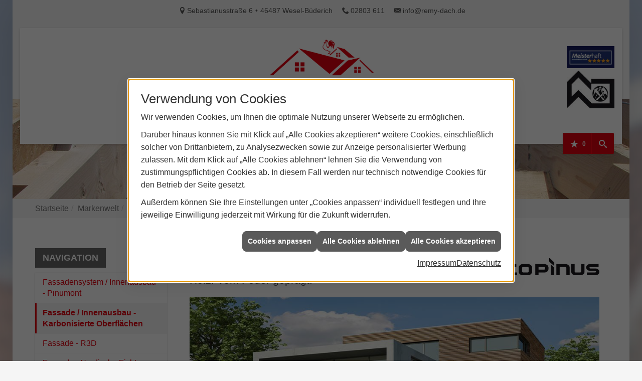

--- FILE ---
content_type: text/html; charset=utf-8
request_url: https://www.remy-dach.de/marke_hersteller_produkte/mocopinus/carboris
body_size: 24181
content:
<!DOCTYPE html><html lang="de"><head><title>MOCOPINUS - Karbonisierte Oberflächen - Dachdeckerbetrieb Kutscher-Remy</title><meta name="Content-Type" content="text/html;charset=utf-8"/><meta name="description" content="Carboris sind durch die Yakisugi- Methode behandelte Hölzer, welche durch die Carbonisierung Wind- und Wetterfest gemacht worden sind."/><meta name="robots" content="index, follow"/><meta name="keywords" content="Mocopinus Carboris Holzverdelung Yakisugi-Methode Carbonosierung verbrannte Fassadenoptik"/><meta name="revisit-after" content="28 days"/><meta name="google-site-verification" content="-kgqhPbJj2uKMeESDfrGETwNmvr0BUe0O06szsOIM2E"/><meta name="viewport" content="width=device-width, initial-scale=1.0, user-scalable=no"/><meta name="date" content="2026-01-21"/><meta property="og:type" content="website"/><meta property="og:locale" content="de-DE"/><meta property="og:site_name" content="Klaudia Kutscher-Remy GmbH Dachdeckerbetrieb"/><meta property="og:url" content="https://www.remy-dach.de/marke_hersteller_produkte/mocopinus/carboris"/><meta property="article:published_time" content="2023-09-18T12:19:18"/><meta property="og:image" content="https://www.remy-dach.de/scripts/get.aspx?media=/config/theme/og-image.png"/><meta property="og:image:secure_url" content="https://www.remy-dach.de/scripts/get.aspx?media=/config/theme/og-image.png"/><meta property="og:title" content=" MOCOPINUS - Karbonisierte Oberflächen"/><meta property="twitter:title" content=" MOCOPINUS - Karbonisierte Oberflächen"/><meta property="twitter:card" content="summary"/><meta property="og:description" content="Carboris sind durch die Yakisugi- Methode behandelte Hölzer, welche durch die Carbonisierung Wind- und Wetterfest gemacht worden sind."/><meta property="twitter:description" content="Carboris sind durch die Yakisugi- Methode behandelte Hölzer, welche durch die Carbonisierung Wind- und Wetterfest gemacht worden sind."/><link href="https://www.remy-dach.de/marke_hersteller_produkte/mocopinus/carboris" rel="canonical"/><link href="https://www.remy-dach.de/scripts/get.aspx?media=/config/theme/apple-touch-icon.png" rel="apple-touch-icon"/><link href="https://www.remy-dach.de/scripts/get.aspx?media=/config/theme/favicon.ico" rel="shortcut icon" type="image/x-icon"/><link href="/scripts/get.aspx?media=/config/theme/css/include.min.css&v=20012026144952" rel="stylesheet" type="text/css"/><script type="application/ld+json">{"@context":"http://schema.org","@type":"LocalBusiness","name":"Klaudia Kutscher-Remy GmbH Dachdeckerbetrieb","image":"www.remy-dach.de/media/config/theme/logo.png","@id":"www.remy-dach.de","url":"www.remy-dach.de","telephone":"02803 611","email":"info@remy-dach.de","address":{"@type":"PostalAddress","streetAddress":"Sebastianusstraße 6","addressLocality":"Wesel-Büderich","postalCode":"46487","addressCountry":"DE"},"geo":{"@type":"GeoCoordinates","latitude":"51.629","longitude":"6.57665"},"sameAs":["https://www.facebook.com/Kutscher-Remy-GmbH-123387001077955/","https://api.whatsapp.com/send?phone=491742469589"]}</script></head><body class="body_layout layout_main" data-active-content-q="/marke_hersteller_produkte/mocopinus/carboris" data-active-audience-q="kein" data-is-bot="true"><!-- IP = 21 --><!-- SID = jfcfnrucnjkoaphsnysaw1te --><!-- ShopID = 9394 (-363) --><!-- AppMode = offline --><!-- Loc = 1 --><!-- Page generated = 21.01.2026 12:37:34 --><!-- Page rendering = 720 --><!-- Cached = False -->
 <a href="/scripts/kontakt/mail.aspx" rel="nofollow" style="display:none">Kontakt</a> 
<div class="visible-print"></div><nav class="hidden-print" id="mobile_menu"></nav><div class="hidden-print" id="layout_search"><a class="search_close" href="javascript:;" target="_self" title="Suche schließen"><span class="bar"></span><span class="bar"></span></a><div class="container"><h3 class="search_title">Suche</h3><div class="search_form"><form action="/scripts/csearch.aspx" id="csuche" name="csuche" data-q-show-pending-on="submit" method=get enctype=multipart/form-data role="search"    ><div class="input-group"><input class="form-control form-control" aria-label="Webseite durchsuchen"   placeholder="Suchbegriff eingeben" maxlength="200" title="Ihre Suche" id="suchbgr" name="suchbgr" type="text"/><input class="form-control" aria-label="Webseite durchsuchen"   value="BHPCM" id="SearchSpecs" name="SearchSpecs" type="hidden"/><input class="form-control" aria-label="Webseite durchsuchen"   value="false" id="ShowSpecs" name="ShowSpecs" type="hidden"/><input class="form-control" aria-label="Webseite durchsuchen"   value="5" id="DefCount" name="DefCount" type="hidden"/><input class="form-control" aria-label="Webseite durchsuchen"   value="BPCMH" id="ResOrder" name="ResOrder" type="hidden"/><div class="input-group-btn"><button class="btn btn-primary iconSetQ iconSetQ-search" id="sub" title="Suchen" type="submit"><span class="sr-only">Suchen</span></button></div></div></form></div></div></div><div id="layout_wrapper"><header class="hidden-print" id="layout_header"><div class="header_contactbar hidden-xs hidden-sm"><div class="container"><ul class="header_contactbar_list"><li class="header_contactbar_item header_contactbar_location iconSetQ iconSetQ-location"><span class="value">Sebastianusstraße 6</span><span class="contact_distance">•</span><span class="value">46487 Wesel-Büderich</span></li><li class="header_contactbar_item header_contactbar_phone iconSetQ iconSetQ-phone"><span class="hidden-xs hidden-sm"><span class="value">02803 611</span></span><span class="hidden-md hidden-lg"><span class="value"><a href="tel:02803611" title="02803 611">02803 611</a></span></span></li><li class="header_contactbar_item header_contactbar_mail iconSetQ iconSetQ-mail"><span class="value"><a title="E-Mail" data-q-trigger="ieQ.system.helper.uncrypt" data-q-uncrypt="105:110:102:111:64:114:101:109:121:45:100:97:99:104:46:100:101">@of-dedehnyar.imc</a></span></li></ul></div></div><div class="header_navbar"><div class="container-fluid"><div class="navbar_inner"><div class="container"><div><a class="navbar_logo" href="/home.aspx" target="_self" rel="noreferrer" title="Zur Startseite"><picture class="responsiveImageQ"><template class="sourceQ" data-src="/media/config/theme/logo.png" data-startwidth="" data-fancy="" data-previewcode="600,336"></template><img src="data:image/svg+xml,%3Csvg%20xmlns%3D%27http%3A%2F%2Fwww.w3.org%2F2000%2Fsvg%27%20width%3D%27600%27%20height%3D%27336%27%20viewBox%3D%270%200%20600%20336%27%2F%3E" alt="Startseite"></picture></a><div class="zusatz_logos"><a class="meisterhaft" href="https://www.meisterhaftbauen.de" target="_blank" rel="noreferrer" title="Mehr erfahren"><picture class="responsiveImageQ"><template class="sourceQ" data-src="https://www.remy-dach.de/scripts/get.aspx?media=/config/theme/layout/include/header/meisterhaft_5sterne.jpg" data-startwidth="" data-focus-x="0.5" data-focus-y="0.5" data-fancy="false" data-static="true" data-width="95" data-previewcode=""></template><img src="" alt="Meisterhaft"></picture></a><a class="innungslogo" href="https://dachdecker.org/ " target="_blank" rel="noreferrer" title="Mehr erfahren"><picture class="responsiveImageQ"><template class="sourceQ" data-src="https://www.remy-dach.de/scripts/get.aspx?media=/config/theme/layout/include/header/innungslogo.jpg" data-startwidth="" data-focus-x="0.5" data-focus-y="0.5" data-fancy="false" data-static="true" data-width="95" data-previewcode=""></template><img src="" alt="Innungslogo"></picture></a></div></div><div class="navbar_nav"><div class="navbar_buttons"><ul class="navbar_buttons_list"><li class="navbar_buttons_item navbar_buttons_location hidden-md hidden-lg"><a href="/home.aspx" target="_self" rel="noreferrer" title="Jetzt Kontakt aufnehmen"><span class="iconSetQ iconSetQ-location"></span></a></li><li class="navbar_buttons_item navbar_buttons_phone hidden-md hidden-lg"><a class="iconSetQ iconSetQ-smartphone" href="tel:02803611" title="Telefon"></a></li><li class="navbar_buttons_item navbar_buttons_mail hidden-md hidden-lg"><a class="iconSetQ iconSetQ-mail" title="E-Mail" data-q-uncrypt="105:110:102:111:64:114:101:109:121:45:100:97:99:104:46:100:101"></a></li><li class="navbar_buttons_item navbar_buttons_cart"></li><li class="navbar_buttons_item navbar_buttons_watchlist"><a href="#" title="Ihre Merkliste" data-q-trigger="ieQ.system.window.open" data-q-url="/unternehmen/dach-holzbau/merkliste?hdModus=" data-q-windowname="_self"><span class="iconSetQ iconSetQ-notelist-view"></span><span class="badge" title="Ihre Merkliste" data-q-mlcount="true" data-count="0">0</span></a></li><li class="navbar_buttons_item navbar_buttons_search"><a class="header_search_toggle" href="#" target="_self" title="Seite durchsuchen"><span class="iconSetQ iconSetQ-search"></span></a></li><li class="navbar_buttons_item navbar_buttons_menu"><a class="header_menu_toggle" href="#mobile_menu" target="_self" title="Navigation"><span class="iconSetQ iconSetQ-navigation"></span></a></li></ul></div><nav class="navbar_menu main_menu"><ul><li><a href="/dach-holzbau/angebot" target="_self" rel="noreferrer" title="Angebotsanfrage">Angebotsanfrage</a></li><li class="dropdown_item single"><span title="Unternehmen">Unternehmen</span><div class="dropdown_content"><ul role="menu"   data-listing="standard"><li role="none"  ><a role="menuitem"   href="/unternehmen/dach-holzbau/ueber_uns" title="Über uns">Über uns</a></li><li role="none"  ><a role="menuitem"   href="/unternehmen/dach-holzbau/team" title="Team">Team</a></li><li role="none"  ><a role="menuitem"   href="/unternehmen/dach-holzbau/laumanns-video" title="Mediathek">Mediathek</a></li><li role="none"  ><a role="menuitem"   href="/unternehmen/dach-holzbau/leistungen" title="Leistungen">Leistungen</a></li><li role="none"  ><a role="menuitem"   href="/unternehmen/dach-holzbau/vorort-plus" title="Warum wir?">Warum wir?</a></li><li role="none"  ><a role="menuitem"   href="/unternehmen/dach-holzbau/referenzen" title="Referenzen">Referenzen</a></li><li role="none"  ><a role="menuitem"   href="/unternehmen/dach-holzbau/partner" title="Partner">Partner</a></li><li role="none"  ><a role="menuitem"   href="/unternehmen/dach-holzbau/recruiting" title="Ausbildung">Ausbildung</a></li><li role="none"  ><a role="menuitem"   href="/unternehmen/dach-holzbau/kontakt" title="Kontakt">Kontakt</a></li><li role="none"  ><a role="menuitem"   href="/unternehmen/dach-holzbau/neuigkeiten" title="Neuigkeiten">Neuigkeiten</a></li><li role="none"  ><a role="menuitem"   href="/unternehmen/dach-holzbau/terminkalender" title="Terminanfrage">Terminanfrage</a></li><li role="none"  ><a role="menuitem"   href="/unternehmen/dach-holzbau/stammkundeninfo" title="Stammkunden-Info">Stammkun&shy;den-Info</a></li><li role="none"  ><a role="menuitem"   href="/unternehmen/dach-holzbau/zertifikate" title="Zertifikate">Zertifikate</a></li><li role="none"  ><a role="menuitem"   href="/unternehmen/dach-holzbau/gaestebuch" title="Gästebuch">Gästebuch</a></li></ul></div></li><li><a href="/unternehmen/dach-holzbau/leistungen/kranvermietung" target="_self" rel="noreferrer" title="Kranvermietung">Kranvermietung</a></li><li class="dropdown_item single"><span title="Beratungswelt">Beratungswelt</span><div class="dropdown_content"><ul role="menu"   data-listing="standard"><li role="none"  ><a role="menuitem"   href="/dach-holzbau/anwendungen" title="Inspirationen + Tools">Inspirationen + Tools</a></li><li role="none"  ><a role="menuitem"   href="/dach-holzbau/vorteile_holzhaus" title="Vorteile Holzbauweise">Vorteile Holzbauweise</a></li><li role="none"  ><a role="menuitem"   href="/dach-holzbau/dacheindeckung" title="Bedachungen">Bedachungen</a></li><li role="none"  ><a role="menuitem"   href="/dach-holzbau/holzbau" title="Zimmererarbeiten">Zimmererarbeiten</a></li><li role="none"  ><a role="menuitem"   href="/dach-holzbau/flachdach" title="Flachdach">Flachdach</a></li><li role="none"  ><a role="menuitem"   href="/dach-holzbau/dachfenster" title="Dachfenster">Dachfenster</a></li><li role="none"  ><a role="menuitem"   href="/dach-holzbau/klempner" title="Klempnerarbeiten">Klempnerarbeiten</a></li><li role="none"  ><a role="menuitem"   href="/dach-holzbau/fassade" title="Fassade">Fassade</a></li><li role="none"  ><a role="menuitem"   href="/dach-holzbau/sanierung" title="Sanierung">Sanierung</a></li><li role="none"  ><a role="menuitem"   href="/dach-holzbau/waermedaemmung-energie_sparen" title="Dämmen + Energiesparen">Dämmen + Energiesparen</a></li><li role="none"  ><a role="menuitem"   href="/dach-holzbau/solar_photovoltaik" title="Solar + Photovoltaik">Solar + Photovoltaik</a></li><li role="none"  ><a role="menuitem"   href="/dach-holzbau/gewerbe-oeffentlich" title="Dächer im Objekt- + Gewerbebau">Dächer im Objekt- + Gewerbebau</a></li><li role="none"  ><a role="menuitem"   href="/dach-holzbau/foerdermittel" title="Förderungen + Zuschüsse">Förderungen + Zuschüsse</a></li><li role="none"  ><a role="menuitem"   href="/dach-holzbau/news" title="News">News</a></li></ul></div></li></ul><div class="clearfix"></div></nav></div></div></div></div></div></header><div id="layout_boxed_wrapper"><section class="slider_sub hidden-print" id="layout_slider"><div class="sliderQ sliderQ-modeHorizontal sliderQ-noControls sliderQ-noPager sliderQ-noThumbnails sliderQ-autoStart"><div class="sliderItemQ"><div class="responsiveCenteredQ slider_image "><picture class="responsiveImageQ slider_image"><template class="sourceQ" data-src="/media/config/theme/holzbau.jpg" data-startwidth="" data-focus-x="0.5" data-focus-y="0.5" data-fancy="false" data-previewcode="1920,650,98959a,828b9a,898b93,90847d,b3a79e,979da8,9699a2,99887d,bfae9f,b5b2af,a9a7a9,a5917f,b2a192,b6a79b,ada5a1,a58d78"></template><img src="data:image/svg+xml,%3Csvg%20xmlns%3D%27http%3A%2F%2Fwww.w3.org%2F2000%2Fsvg%27%20width%3D%271920%27%20height%3D%27650%27%20viewBox%3D%270%200%201920%20650%27%3E%3Cdefs%3E%3Cfilter%20id%3D%27blur%27%20width%3D%27200%27%20height%3D%27200%27%3E%3CfeGaussianBlur%20in%3D%27SourceGraphic%27%20stdDeviation%3D%2710%27%2F%3E%3C%2Ffilter%3E%3C%2Fdefs%3E%3Csvg%20viewBox%3D%270%200%20200%20200%27%20preserveAspectRatio%3D%27none%20meet%27%20version%3D%271.1%27%3E%3Cg%20filter%3D%27url(%23blur)%27%3E%3Crect%20x%3D%270%27%20y%3D%270%27%20width%3D%2750px%27%20height%3D%2750px%27%20fill%3D%27%2398959a%27%2F%3E%3Crect%20x%3D%2750%27%20y%3D%270%27%20width%3D%2750px%27%20height%3D%2750px%27%20fill%3D%27%23828b9a%27%2F%3E%3Crect%20x%3D%27100%27%20y%3D%270%27%20width%3D%2750px%27%20height%3D%2750px%27%20fill%3D%27%23898b93%27%2F%3E%3Crect%20x%3D%27150%27%20y%3D%270%27%20width%3D%2750px%27%20height%3D%2750px%27%20fill%3D%27%2390847d%27%2F%3E%3Crect%20x%3D%270%27%20y%3D%2750%27%20width%3D%2750px%27%20height%3D%2750px%27%20fill%3D%27%23b3a79e%27%2F%3E%3Crect%20x%3D%2750%27%20y%3D%2750%27%20width%3D%2750px%27%20height%3D%2750px%27%20fill%3D%27%23979da8%27%2F%3E%3Crect%20x%3D%27100%27%20y%3D%2750%27%20width%3D%2750px%27%20height%3D%2750px%27%20fill%3D%27%239699a2%27%2F%3E%3Crect%20x%3D%27150%27%20y%3D%2750%27%20width%3D%2750px%27%20height%3D%2750px%27%20fill%3D%27%2399887d%27%2F%3E%3Crect%20x%3D%270%27%20y%3D%27100%27%20width%3D%2750px%27%20height%3D%2750px%27%20fill%3D%27%23bfae9f%27%2F%3E%3Crect%20x%3D%2750%27%20y%3D%27100%27%20width%3D%2750px%27%20height%3D%2750px%27%20fill%3D%27%23b5b2af%27%2F%3E%3Crect%20x%3D%27100%27%20y%3D%27100%27%20width%3D%2750px%27%20height%3D%2750px%27%20fill%3D%27%23a9a7a9%27%2F%3E%3Crect%20x%3D%27150%27%20y%3D%27100%27%20width%3D%2750px%27%20height%3D%2750px%27%20fill%3D%27%23a5917f%27%2F%3E%3Crect%20x%3D%270%27%20y%3D%27150%27%20width%3D%2750px%27%20height%3D%2750px%27%20fill%3D%27%23b2a192%27%2F%3E%3Crect%20x%3D%2750%27%20y%3D%27150%27%20width%3D%2750px%27%20height%3D%2750px%27%20fill%3D%27%23b6a79b%27%2F%3E%3Crect%20x%3D%27100%27%20y%3D%27150%27%20width%3D%2750px%27%20height%3D%2750px%27%20fill%3D%27%23ada5a1%27%2F%3E%3Crect%20x%3D%27150%27%20y%3D%27150%27%20width%3D%2750px%27%20height%3D%2750px%27%20fill%3D%27%23a58d78%27%2F%3E%3C%2Fg%3E%3C%2Fsvg%3E%3C%2Fsvg%3E" alt="Holzbau"></picture></div></div><div class="sliderItemQ"><div class="responsiveCenteredQ slider_image "><picture class="responsiveImageQ slider_image"><template class="sourceQ" data-src="/media/config/theme/solarzellen_dach.jpg" data-startwidth="" data-focus-x="0.5" data-focus-y="0.5" data-fancy="false" data-previewcode="1920,650,445442,6f7065,a3abb3,b1bbc2,576454,93908e,a1a1a7,aaa4a5,5f695b,9b9b9f,97989b,968986,58614d,8a8985,828379,7c6e65"></template><img src="data:image/svg+xml,%3Csvg%20xmlns%3D%27http%3A%2F%2Fwww.w3.org%2F2000%2Fsvg%27%20width%3D%271920%27%20height%3D%27650%27%20viewBox%3D%270%200%201920%20650%27%3E%3Cdefs%3E%3Cfilter%20id%3D%27blur%27%20width%3D%27200%27%20height%3D%27200%27%3E%3CfeGaussianBlur%20in%3D%27SourceGraphic%27%20stdDeviation%3D%2710%27%2F%3E%3C%2Ffilter%3E%3C%2Fdefs%3E%3Csvg%20viewBox%3D%270%200%20200%20200%27%20preserveAspectRatio%3D%27none%20meet%27%20version%3D%271.1%27%3E%3Cg%20filter%3D%27url(%23blur)%27%3E%3Crect%20x%3D%270%27%20y%3D%270%27%20width%3D%2750px%27%20height%3D%2750px%27%20fill%3D%27%23445442%27%2F%3E%3Crect%20x%3D%2750%27%20y%3D%270%27%20width%3D%2750px%27%20height%3D%2750px%27%20fill%3D%27%236f7065%27%2F%3E%3Crect%20x%3D%27100%27%20y%3D%270%27%20width%3D%2750px%27%20height%3D%2750px%27%20fill%3D%27%23a3abb3%27%2F%3E%3Crect%20x%3D%27150%27%20y%3D%270%27%20width%3D%2750px%27%20height%3D%2750px%27%20fill%3D%27%23b1bbc2%27%2F%3E%3Crect%20x%3D%270%27%20y%3D%2750%27%20width%3D%2750px%27%20height%3D%2750px%27%20fill%3D%27%23576454%27%2F%3E%3Crect%20x%3D%2750%27%20y%3D%2750%27%20width%3D%2750px%27%20height%3D%2750px%27%20fill%3D%27%2393908e%27%2F%3E%3Crect%20x%3D%27100%27%20y%3D%2750%27%20width%3D%2750px%27%20height%3D%2750px%27%20fill%3D%27%23a1a1a7%27%2F%3E%3Crect%20x%3D%27150%27%20y%3D%2750%27%20width%3D%2750px%27%20height%3D%2750px%27%20fill%3D%27%23aaa4a5%27%2F%3E%3Crect%20x%3D%270%27%20y%3D%27100%27%20width%3D%2750px%27%20height%3D%2750px%27%20fill%3D%27%235f695b%27%2F%3E%3Crect%20x%3D%2750%27%20y%3D%27100%27%20width%3D%2750px%27%20height%3D%2750px%27%20fill%3D%27%239b9b9f%27%2F%3E%3Crect%20x%3D%27100%27%20y%3D%27100%27%20width%3D%2750px%27%20height%3D%2750px%27%20fill%3D%27%2397989b%27%2F%3E%3Crect%20x%3D%27150%27%20y%3D%27100%27%20width%3D%2750px%27%20height%3D%2750px%27%20fill%3D%27%23968986%27%2F%3E%3Crect%20x%3D%270%27%20y%3D%27150%27%20width%3D%2750px%27%20height%3D%2750px%27%20fill%3D%27%2358614d%27%2F%3E%3Crect%20x%3D%2750%27%20y%3D%27150%27%20width%3D%2750px%27%20height%3D%2750px%27%20fill%3D%27%238a8985%27%2F%3E%3Crect%20x%3D%27100%27%20y%3D%27150%27%20width%3D%2750px%27%20height%3D%2750px%27%20fill%3D%27%23828379%27%2F%3E%3Crect%20x%3D%27150%27%20y%3D%27150%27%20width%3D%2750px%27%20height%3D%2750px%27%20fill%3D%27%237c6e65%27%2F%3E%3C%2Fg%3E%3C%2Fsvg%3E%3C%2Fsvg%3E" alt="Solarzellen auf einem Dach"></picture></div></div><div class="sliderItemQ"><div class="responsiveCenteredQ slider_image "><picture class="responsiveImageQ slider_image"><template class="sourceQ" data-src="/media/config/theme/steildach.jpg" data-startwidth="" data-focus-x="0.5" data-focus-y="0.5" data-fancy="false" data-previewcode="1920,650,8195c7,9c8193,a17d89,a77e84,82819e,9d6c68,a26960,a5695d,816d75,8e6258,916155,946255,8b7470,90736b,90746b,91746c"></template><img src="data:image/svg+xml,%3Csvg%20xmlns%3D%27http%3A%2F%2Fwww.w3.org%2F2000%2Fsvg%27%20width%3D%271920%27%20height%3D%27650%27%20viewBox%3D%270%200%201920%20650%27%3E%3Cdefs%3E%3Cfilter%20id%3D%27blur%27%20width%3D%27200%27%20height%3D%27200%27%3E%3CfeGaussianBlur%20in%3D%27SourceGraphic%27%20stdDeviation%3D%2710%27%2F%3E%3C%2Ffilter%3E%3C%2Fdefs%3E%3Csvg%20viewBox%3D%270%200%20200%20200%27%20preserveAspectRatio%3D%27none%20meet%27%20version%3D%271.1%27%3E%3Cg%20filter%3D%27url(%23blur)%27%3E%3Crect%20x%3D%270%27%20y%3D%270%27%20width%3D%2750px%27%20height%3D%2750px%27%20fill%3D%27%238195c7%27%2F%3E%3Crect%20x%3D%2750%27%20y%3D%270%27%20width%3D%2750px%27%20height%3D%2750px%27%20fill%3D%27%239c8193%27%2F%3E%3Crect%20x%3D%27100%27%20y%3D%270%27%20width%3D%2750px%27%20height%3D%2750px%27%20fill%3D%27%23a17d89%27%2F%3E%3Crect%20x%3D%27150%27%20y%3D%270%27%20width%3D%2750px%27%20height%3D%2750px%27%20fill%3D%27%23a77e84%27%2F%3E%3Crect%20x%3D%270%27%20y%3D%2750%27%20width%3D%2750px%27%20height%3D%2750px%27%20fill%3D%27%2382819e%27%2F%3E%3Crect%20x%3D%2750%27%20y%3D%2750%27%20width%3D%2750px%27%20height%3D%2750px%27%20fill%3D%27%239d6c68%27%2F%3E%3Crect%20x%3D%27100%27%20y%3D%2750%27%20width%3D%2750px%27%20height%3D%2750px%27%20fill%3D%27%23a26960%27%2F%3E%3Crect%20x%3D%27150%27%20y%3D%2750%27%20width%3D%2750px%27%20height%3D%2750px%27%20fill%3D%27%23a5695d%27%2F%3E%3Crect%20x%3D%270%27%20y%3D%27100%27%20width%3D%2750px%27%20height%3D%2750px%27%20fill%3D%27%23816d75%27%2F%3E%3Crect%20x%3D%2750%27%20y%3D%27100%27%20width%3D%2750px%27%20height%3D%2750px%27%20fill%3D%27%238e6258%27%2F%3E%3Crect%20x%3D%27100%27%20y%3D%27100%27%20width%3D%2750px%27%20height%3D%2750px%27%20fill%3D%27%23916155%27%2F%3E%3Crect%20x%3D%27150%27%20y%3D%27100%27%20width%3D%2750px%27%20height%3D%2750px%27%20fill%3D%27%23946255%27%2F%3E%3Crect%20x%3D%270%27%20y%3D%27150%27%20width%3D%2750px%27%20height%3D%2750px%27%20fill%3D%27%238b7470%27%2F%3E%3Crect%20x%3D%2750%27%20y%3D%27150%27%20width%3D%2750px%27%20height%3D%2750px%27%20fill%3D%27%2390736b%27%2F%3E%3Crect%20x%3D%27100%27%20y%3D%27150%27%20width%3D%2750px%27%20height%3D%2750px%27%20fill%3D%27%2390746b%27%2F%3E%3Crect%20x%3D%27150%27%20y%3D%27150%27%20width%3D%2750px%27%20height%3D%2750px%27%20fill%3D%27%2391746c%27%2F%3E%3C%2Fg%3E%3C%2Fsvg%3E%3C%2Fsvg%3E" alt="Steildach"></picture></div></div></div></section><nav class="hidden-print" id="layout_breadcrumb"><div class="container"><div class="insertbreadcrumb" aria-label="Breadcrumb"  ><ol class="breadcrumb"><li><a href="https://www.remy-dach.de" rel="noreferrer">Startseite</a></li><li><a href="/marke_hersteller_produkte" rel="noreferrer">Markenwelt</a></li><li><a href="/marke_hersteller_produkte/mocopinus" rel="noreferrer">MOCOPINUS</a></li><li class="active" aria-current="page"  >Fassade / Innenausbau - Karbonisierte Oberflächen</li></ol></div></div></nav><main id="layout_main"><div class="container"><div class="row contentWidthQ"><div class="containerQ"><div class="hidden-xs hidden-sm hidden-print col-xs-12 col-sm-12 col-md-3 col-lg-3" id="aside"><h3 class="sidebar_title">Navigation</h3><div class="sub_menu"><ul role="menu"   data-listing="standard"><li role="none"  ><a role="menuitem"   href="/marke_hersteller_produkte/mocopinus/pinumont" title="Fassadensystem / Innenausbau - Pinumont">Fassadensystem / Innenausbau - Pinumont</a></li><li role="none"  ><a role="menuitem"   href="/marke_hersteller_produkte/mocopinus/carboris" title="Fassade / Innenausbau - Karbonisierte Oberflächen">Fassade / Innenausbau - Karbonisierte Oberflächen</a></li><li role="none"  ><a role="menuitem"   href="/marke_hersteller_produkte/mocopinus/r3d_profile_fassade" title="Fassade - R3D">Fassade - R3D</a></li><li role="none"  ><a role="menuitem"   href="/marke_hersteller_produkte/mocopinus/nordische_fichte" title="Fassade - Nordische Fichte">Fassade - Nordische Fichte</a></li><li role="none"  ><a role="menuitem"   href="/marke_hersteller_produkte/mocopinus/innovative_oberflaechen" title="Innovative Oberflächen">Innovative Oberflächen</a></li><li role="none"  ><a role="menuitem"   href="/marke_hersteller_produkte/mocopinus/wohnraumgestaltung_holz" title="Innenausbau">Innenausbau</a></li><li role="none"  ><a role="menuitem"   href="/marke_hersteller_produkte/mocopinus/lamellenoptik" title="Innenausbau - Lamellenoptik">Innenausbau - Lamellenoptik</a></li><li role="none"  ><a role="menuitem"   href="/marke_hersteller_produkte/mocopinus/holzterrasse" title="Terrasse - Apexline">Terrasse - Apexline</a></li><li role="none"  ><a role="menuitem"   href="/marke_hersteller_produkte/mocopinus/pinutex_terrassenmodul" title="Terrasse - Pinutex">Terrasse - Pinutex</a></li><li role="none"  ><a role="menuitem"   href="/marke_hersteller_produkte/mocopinus/laritec-alpingrav10-apexgrav10" title="Terrasse / Fassade - Laritec / Alpingrav / Apexgrav">Terrasse / Fassade - Laritec / Alpingrav / Apexgrav</a></li><li role="none"  ><a role="menuitem"   href="/marke_hersteller_produkte/mocopinus/nordamerikanische_laerche" title="Nordamerikanische Lärche + Douglasie">Nordamerikanische Lärche + Douglasie</a></li><li role="none"  ><a role="menuitem"   href="/marke_hersteller_produkte/mocopinus/sonderanfertigungen" title="Sonderanfertigungen">Sonderanfertigungen</a></li></ul></div></div><div class="layout600-main-col-print col-xs-12 col-sm-12 col-md-9 col-lg-9" id="maincontent"><span class="pull-right hidden-print"></span><div class="clearfix hidden-print"></div>

<article><header><div class="row equalHeightQ contentWidthQ"><div class="containerQ"><div class="col-xs-12 col-sm-8 col-md-8 col-lg-8"><h1>Karboni­sierte Ober­flächen</h1><p class="lead">Holz. Vom Feuer geprägt.</p></div><div class="col-xs-7 col-sm-4 col-md-4 col-lg-4"><picture class="responsiveImageQ marginQ-top marginQ-bottom"><template class="sourceQ" data-src="/media/de/marke_hersteller_produkte/mocopinus/logo_mocopinus.png" data-startwidth="0" data-focus-x="0.5" data-focus-y="0.5" data-fancy="false" data-previewcode="750,100,cacacb,d0d0d1,c9c9ca,d1d1d1,b6b5b6,bcbcbd,bdbcbe,bdbdbe,a1a1a2,a8a7a9,b2b2b3,a8a8a9,919092,969597,acabad,959497"></template><img src="/media/de/marke_hersteller_produkte/mocopinus/logo_mocopinus.png" alt="Firmenlogo"></picture></div></div></div></header><section><div class="row contentWidthQ"><div class="containerQ"><div class="col-xs-12 col-sm-12 col-md-6 col-lg-12"><div class="sliderQ sliderQ-modeHorizontal sliderQ-innerControls sliderQ-fullPager sliderQ-noThumbnails sliderQ-autoStart" data-speed="5000"><div class="sliderItemQ"><picture class="responsiveImageQ" title="Fassadengestaltung mit Carboline"><template class="sourceQ" data-src="/media/de/marke_hersteller_produkte/mocopinus/carboris/karbonisierte_oberflaeche_01.jpg" data-startwidth="" data-focus-x="0.5" data-focus-y="0.5" data-fancy="true" data-previewcode="960,574,6b7e6a,9bb0be,8a9ba8,7e959f,5f6b4c,959d96,7e7c74,6c705a,556143,77817a,6d726d,636550,586960,6f838b,7d9093,626b4e"></template><img src="data:image/svg+xml,%3Csvg%20xmlns%3D%27http%3A%2F%2Fwww.w3.org%2F2000%2Fsvg%27%20width%3D%27960%27%20height%3D%27574%27%20viewBox%3D%270%200%20960%20574%27%3E%3Cdefs%3E%3Cfilter%20id%3D%27blur%27%20width%3D%27200%27%20height%3D%27200%27%3E%3CfeGaussianBlur%20in%3D%27SourceGraphic%27%20stdDeviation%3D%2710%27%2F%3E%3C%2Ffilter%3E%3C%2Fdefs%3E%3Csvg%20viewBox%3D%270%200%20200%20200%27%20preserveAspectRatio%3D%27none%20meet%27%20version%3D%271.1%27%3E%3Cg%20filter%3D%27url(%23blur)%27%3E%3Crect%20x%3D%270%27%20y%3D%270%27%20width%3D%2750px%27%20height%3D%2750px%27%20fill%3D%27%236b7e6a%27%2F%3E%3Crect%20x%3D%2750%27%20y%3D%270%27%20width%3D%2750px%27%20height%3D%2750px%27%20fill%3D%27%239bb0be%27%2F%3E%3Crect%20x%3D%27100%27%20y%3D%270%27%20width%3D%2750px%27%20height%3D%2750px%27%20fill%3D%27%238a9ba8%27%2F%3E%3Crect%20x%3D%27150%27%20y%3D%270%27%20width%3D%2750px%27%20height%3D%2750px%27%20fill%3D%27%237e959f%27%2F%3E%3Crect%20x%3D%270%27%20y%3D%2750%27%20width%3D%2750px%27%20height%3D%2750px%27%20fill%3D%27%235f6b4c%27%2F%3E%3Crect%20x%3D%2750%27%20y%3D%2750%27%20width%3D%2750px%27%20height%3D%2750px%27%20fill%3D%27%23959d96%27%2F%3E%3Crect%20x%3D%27100%27%20y%3D%2750%27%20width%3D%2750px%27%20height%3D%2750px%27%20fill%3D%27%237e7c74%27%2F%3E%3Crect%20x%3D%27150%27%20y%3D%2750%27%20width%3D%2750px%27%20height%3D%2750px%27%20fill%3D%27%236c705a%27%2F%3E%3Crect%20x%3D%270%27%20y%3D%27100%27%20width%3D%2750px%27%20height%3D%2750px%27%20fill%3D%27%23556143%27%2F%3E%3Crect%20x%3D%2750%27%20y%3D%27100%27%20width%3D%2750px%27%20height%3D%2750px%27%20fill%3D%27%2377817a%27%2F%3E%3Crect%20x%3D%27100%27%20y%3D%27100%27%20width%3D%2750px%27%20height%3D%2750px%27%20fill%3D%27%236d726d%27%2F%3E%3Crect%20x%3D%27150%27%20y%3D%27100%27%20width%3D%2750px%27%20height%3D%2750px%27%20fill%3D%27%23636550%27%2F%3E%3Crect%20x%3D%270%27%20y%3D%27150%27%20width%3D%2750px%27%20height%3D%2750px%27%20fill%3D%27%23586960%27%2F%3E%3Crect%20x%3D%2750%27%20y%3D%27150%27%20width%3D%2750px%27%20height%3D%2750px%27%20fill%3D%27%236f838b%27%2F%3E%3Crect%20x%3D%27100%27%20y%3D%27150%27%20width%3D%2750px%27%20height%3D%2750px%27%20fill%3D%27%237d9093%27%2F%3E%3Crect%20x%3D%27150%27%20y%3D%27150%27%20width%3D%2750px%27%20height%3D%2750px%27%20fill%3D%27%23626b4e%27%2F%3E%3C%2Fg%3E%3C%2Fsvg%3E%3C%2Fsvg%3E" title="Fassadengestaltung mit Carboline" rel="rel_slider" alt="Modernes Einfamilienhaus"></picture></div><div class="sliderItemQ"><picture class="responsiveImageQ" title="Carboline im Detail"><template class="sourceQ" data-src="/media/de/marke_hersteller_produkte/mocopinus/carboris/karbonisierte_oberflaeche_02.jpg" data-startwidth="" data-focus-x="0.5" data-focus-y="0.5" data-fancy="true" data-previewcode="960,574,a58a75,bba490,bba492,a58e7c,9b7f6b,b09986,b8a391,ae9682,9a7f6a,ad9581,b59f8d,aa9380,a48870,9c8573,b8a28f,ab9785"></template><img src="data:image/svg+xml,%3Csvg%20xmlns%3D%27http%3A%2F%2Fwww.w3.org%2F2000%2Fsvg%27%20width%3D%27960%27%20height%3D%27574%27%20viewBox%3D%270%200%20960%20574%27%3E%3Cdefs%3E%3Cfilter%20id%3D%27blur%27%20width%3D%27200%27%20height%3D%27200%27%3E%3CfeGaussianBlur%20in%3D%27SourceGraphic%27%20stdDeviation%3D%2710%27%2F%3E%3C%2Ffilter%3E%3C%2Fdefs%3E%3Csvg%20viewBox%3D%270%200%20200%20200%27%20preserveAspectRatio%3D%27none%20meet%27%20version%3D%271.1%27%3E%3Cg%20filter%3D%27url(%23blur)%27%3E%3Crect%20x%3D%270%27%20y%3D%270%27%20width%3D%2750px%27%20height%3D%2750px%27%20fill%3D%27%23a58a75%27%2F%3E%3Crect%20x%3D%2750%27%20y%3D%270%27%20width%3D%2750px%27%20height%3D%2750px%27%20fill%3D%27%23bba490%27%2F%3E%3Crect%20x%3D%27100%27%20y%3D%270%27%20width%3D%2750px%27%20height%3D%2750px%27%20fill%3D%27%23bba492%27%2F%3E%3Crect%20x%3D%27150%27%20y%3D%270%27%20width%3D%2750px%27%20height%3D%2750px%27%20fill%3D%27%23a58e7c%27%2F%3E%3Crect%20x%3D%270%27%20y%3D%2750%27%20width%3D%2750px%27%20height%3D%2750px%27%20fill%3D%27%239b7f6b%27%2F%3E%3Crect%20x%3D%2750%27%20y%3D%2750%27%20width%3D%2750px%27%20height%3D%2750px%27%20fill%3D%27%23b09986%27%2F%3E%3Crect%20x%3D%27100%27%20y%3D%2750%27%20width%3D%2750px%27%20height%3D%2750px%27%20fill%3D%27%23b8a391%27%2F%3E%3Crect%20x%3D%27150%27%20y%3D%2750%27%20width%3D%2750px%27%20height%3D%2750px%27%20fill%3D%27%23ae9682%27%2F%3E%3Crect%20x%3D%270%27%20y%3D%27100%27%20width%3D%2750px%27%20height%3D%2750px%27%20fill%3D%27%239a7f6a%27%2F%3E%3Crect%20x%3D%2750%27%20y%3D%27100%27%20width%3D%2750px%27%20height%3D%2750px%27%20fill%3D%27%23ad9581%27%2F%3E%3Crect%20x%3D%27100%27%20y%3D%27100%27%20width%3D%2750px%27%20height%3D%2750px%27%20fill%3D%27%23b59f8d%27%2F%3E%3Crect%20x%3D%27150%27%20y%3D%27100%27%20width%3D%2750px%27%20height%3D%2750px%27%20fill%3D%27%23aa9380%27%2F%3E%3Crect%20x%3D%270%27%20y%3D%27150%27%20width%3D%2750px%27%20height%3D%2750px%27%20fill%3D%27%23a48870%27%2F%3E%3Crect%20x%3D%2750%27%20y%3D%27150%27%20width%3D%2750px%27%20height%3D%2750px%27%20fill%3D%27%239c8573%27%2F%3E%3Crect%20x%3D%27100%27%20y%3D%27150%27%20width%3D%2750px%27%20height%3D%2750px%27%20fill%3D%27%23b8a28f%27%2F%3E%3Crect%20x%3D%27150%27%20y%3D%27150%27%20width%3D%2750px%27%20height%3D%2750px%27%20fill%3D%27%23ab9785%27%2F%3E%3C%2Fg%3E%3C%2Fsvg%3E%3C%2Fsvg%3E" title="Carboline im Detail" rel="rel_slider" alt="Detail Holzfassade"></picture></div><div class="sliderItemQ"><picture class="responsiveImageQ" title="Flamon im Detail"><template class="sourceQ" data-src="/media/de/marke_hersteller_produkte/mocopinus/carboris/karbonisierte_oberflaeche_11.jpg" data-startwidth="" data-focus-x="0.5" data-focus-y="0.5" data-fancy="true" data-previewcode="960,574,a1b9ce,a5b7c8,94afc6,86b0d2,8092a3,75818e,6f808e,839bae,606a73,3e464f,3d4751,616e75,60686e,22262d,262b32,5b6366"></template><img src="data:image/svg+xml,%3Csvg%20xmlns%3D%27http%3A%2F%2Fwww.w3.org%2F2000%2Fsvg%27%20width%3D%27960%27%20height%3D%27574%27%20viewBox%3D%270%200%20960%20574%27%3E%3Cdefs%3E%3Cfilter%20id%3D%27blur%27%20width%3D%27200%27%20height%3D%27200%27%3E%3CfeGaussianBlur%20in%3D%27SourceGraphic%27%20stdDeviation%3D%2710%27%2F%3E%3C%2Ffilter%3E%3C%2Fdefs%3E%3Csvg%20viewBox%3D%270%200%20200%20200%27%20preserveAspectRatio%3D%27none%20meet%27%20version%3D%271.1%27%3E%3Cg%20filter%3D%27url(%23blur)%27%3E%3Crect%20x%3D%270%27%20y%3D%270%27%20width%3D%2750px%27%20height%3D%2750px%27%20fill%3D%27%23a1b9ce%27%2F%3E%3Crect%20x%3D%2750%27%20y%3D%270%27%20width%3D%2750px%27%20height%3D%2750px%27%20fill%3D%27%23a5b7c8%27%2F%3E%3Crect%20x%3D%27100%27%20y%3D%270%27%20width%3D%2750px%27%20height%3D%2750px%27%20fill%3D%27%2394afc6%27%2F%3E%3Crect%20x%3D%27150%27%20y%3D%270%27%20width%3D%2750px%27%20height%3D%2750px%27%20fill%3D%27%2386b0d2%27%2F%3E%3Crect%20x%3D%270%27%20y%3D%2750%27%20width%3D%2750px%27%20height%3D%2750px%27%20fill%3D%27%238092a3%27%2F%3E%3Crect%20x%3D%2750%27%20y%3D%2750%27%20width%3D%2750px%27%20height%3D%2750px%27%20fill%3D%27%2375818e%27%2F%3E%3Crect%20x%3D%27100%27%20y%3D%2750%27%20width%3D%2750px%27%20height%3D%2750px%27%20fill%3D%27%236f808e%27%2F%3E%3Crect%20x%3D%27150%27%20y%3D%2750%27%20width%3D%2750px%27%20height%3D%2750px%27%20fill%3D%27%23839bae%27%2F%3E%3Crect%20x%3D%270%27%20y%3D%27100%27%20width%3D%2750px%27%20height%3D%2750px%27%20fill%3D%27%23606a73%27%2F%3E%3Crect%20x%3D%2750%27%20y%3D%27100%27%20width%3D%2750px%27%20height%3D%2750px%27%20fill%3D%27%233e464f%27%2F%3E%3Crect%20x%3D%27100%27%20y%3D%27100%27%20width%3D%2750px%27%20height%3D%2750px%27%20fill%3D%27%233d4751%27%2F%3E%3Crect%20x%3D%27150%27%20y%3D%27100%27%20width%3D%2750px%27%20height%3D%2750px%27%20fill%3D%27%23616e75%27%2F%3E%3Crect%20x%3D%270%27%20y%3D%27150%27%20width%3D%2750px%27%20height%3D%2750px%27%20fill%3D%27%2360686e%27%2F%3E%3Crect%20x%3D%2750%27%20y%3D%27150%27%20width%3D%2750px%27%20height%3D%2750px%27%20fill%3D%27%2322262d%27%2F%3E%3Crect%20x%3D%27100%27%20y%3D%27150%27%20width%3D%2750px%27%20height%3D%2750px%27%20fill%3D%27%23262b32%27%2F%3E%3Crect%20x%3D%27150%27%20y%3D%27150%27%20width%3D%2750px%27%20height%3D%2750px%27%20fill%3D%27%235b6366%27%2F%3E%3C%2Fg%3E%3C%2Fsvg%3E%3C%2Fsvg%3E" title="Flamon im Detail" rel="rel_slider" alt="Karbonisierte Oberflächen"></picture></div><div class="sliderItemQ"><picture class="responsiveImageQ" title="Flamon im Detail"><template class="sourceQ" data-src="/media/de/marke_hersteller_produkte/mocopinus/carboris/karbonisierte_oberflaeche_12.jpg" data-startwidth="" data-focus-x="0.5" data-focus-y="0.5" data-fancy="true" data-previewcode="960,574,3f3f3e,6a6a6a,8c8c8c,868586,424241,6d6d6d,888888,777778,3a3a3a,595959,666666,585857,2e2e2e,424242,464646,3d3d3c"></template><img src="data:image/svg+xml,%3Csvg%20xmlns%3D%27http%3A%2F%2Fwww.w3.org%2F2000%2Fsvg%27%20width%3D%27960%27%20height%3D%27574%27%20viewBox%3D%270%200%20960%20574%27%3E%3Cdefs%3E%3Cfilter%20id%3D%27blur%27%20width%3D%27200%27%20height%3D%27200%27%3E%3CfeGaussianBlur%20in%3D%27SourceGraphic%27%20stdDeviation%3D%2710%27%2F%3E%3C%2Ffilter%3E%3C%2Fdefs%3E%3Csvg%20viewBox%3D%270%200%20200%20200%27%20preserveAspectRatio%3D%27none%20meet%27%20version%3D%271.1%27%3E%3Cg%20filter%3D%27url(%23blur)%27%3E%3Crect%20x%3D%270%27%20y%3D%270%27%20width%3D%2750px%27%20height%3D%2750px%27%20fill%3D%27%233f3f3e%27%2F%3E%3Crect%20x%3D%2750%27%20y%3D%270%27%20width%3D%2750px%27%20height%3D%2750px%27%20fill%3D%27%236a6a6a%27%2F%3E%3Crect%20x%3D%27100%27%20y%3D%270%27%20width%3D%2750px%27%20height%3D%2750px%27%20fill%3D%27%238c8c8c%27%2F%3E%3Crect%20x%3D%27150%27%20y%3D%270%27%20width%3D%2750px%27%20height%3D%2750px%27%20fill%3D%27%23868586%27%2F%3E%3Crect%20x%3D%270%27%20y%3D%2750%27%20width%3D%2750px%27%20height%3D%2750px%27%20fill%3D%27%23424241%27%2F%3E%3Crect%20x%3D%2750%27%20y%3D%2750%27%20width%3D%2750px%27%20height%3D%2750px%27%20fill%3D%27%236d6d6d%27%2F%3E%3Crect%20x%3D%27100%27%20y%3D%2750%27%20width%3D%2750px%27%20height%3D%2750px%27%20fill%3D%27%23888888%27%2F%3E%3Crect%20x%3D%27150%27%20y%3D%2750%27%20width%3D%2750px%27%20height%3D%2750px%27%20fill%3D%27%23777778%27%2F%3E%3Crect%20x%3D%270%27%20y%3D%27100%27%20width%3D%2750px%27%20height%3D%2750px%27%20fill%3D%27%233a3a3a%27%2F%3E%3Crect%20x%3D%2750%27%20y%3D%27100%27%20width%3D%2750px%27%20height%3D%2750px%27%20fill%3D%27%23595959%27%2F%3E%3Crect%20x%3D%27100%27%20y%3D%27100%27%20width%3D%2750px%27%20height%3D%2750px%27%20fill%3D%27%23666666%27%2F%3E%3Crect%20x%3D%27150%27%20y%3D%27100%27%20width%3D%2750px%27%20height%3D%2750px%27%20fill%3D%27%23585857%27%2F%3E%3Crect%20x%3D%270%27%20y%3D%27150%27%20width%3D%2750px%27%20height%3D%2750px%27%20fill%3D%27%232e2e2e%27%2F%3E%3Crect%20x%3D%2750%27%20y%3D%27150%27%20width%3D%2750px%27%20height%3D%2750px%27%20fill%3D%27%23424242%27%2F%3E%3Crect%20x%3D%27100%27%20y%3D%27150%27%20width%3D%2750px%27%20height%3D%2750px%27%20fill%3D%27%23464646%27%2F%3E%3Crect%20x%3D%27150%27%20y%3D%27150%27%20width%3D%2750px%27%20height%3D%2750px%27%20fill%3D%27%233d3d3c%27%2F%3E%3C%2Fg%3E%3C%2Fsvg%3E%3C%2Fsvg%3E" title="Flamon im Detail" rel="rel_slider" alt="Karbonisierte Oberflächen"></picture></div><div class="sliderItemQ"><picture class="responsiveImageQ" title="Karbonisierte Oberflächen"><template class="sourceQ" data-src="/media/de/marke_hersteller_produkte/mocopinus/carboris/karbonisierte_oberflaeche_05.jpg" data-startwidth="" data-focus-x="0.5" data-focus-y="0.5" data-fancy="true" data-previewcode="960,574,252525,4e4e4e,b6b6b6,ececeb,353535,5c5c5c,b5b5b4,e9e9e7,545453,777776,b1b1b0,d3d2d0,686766,989797,acacab,a7a7a6"></template><img src="data:image/svg+xml,%3Csvg%20xmlns%3D%27http%3A%2F%2Fwww.w3.org%2F2000%2Fsvg%27%20width%3D%27960%27%20height%3D%27574%27%20viewBox%3D%270%200%20960%20574%27%3E%3Cdefs%3E%3Cfilter%20id%3D%27blur%27%20width%3D%27200%27%20height%3D%27200%27%3E%3CfeGaussianBlur%20in%3D%27SourceGraphic%27%20stdDeviation%3D%2710%27%2F%3E%3C%2Ffilter%3E%3C%2Fdefs%3E%3Csvg%20viewBox%3D%270%200%20200%20200%27%20preserveAspectRatio%3D%27none%20meet%27%20version%3D%271.1%27%3E%3Cg%20filter%3D%27url(%23blur)%27%3E%3Crect%20x%3D%270%27%20y%3D%270%27%20width%3D%2750px%27%20height%3D%2750px%27%20fill%3D%27%23252525%27%2F%3E%3Crect%20x%3D%2750%27%20y%3D%270%27%20width%3D%2750px%27%20height%3D%2750px%27%20fill%3D%27%234e4e4e%27%2F%3E%3Crect%20x%3D%27100%27%20y%3D%270%27%20width%3D%2750px%27%20height%3D%2750px%27%20fill%3D%27%23b6b6b6%27%2F%3E%3Crect%20x%3D%27150%27%20y%3D%270%27%20width%3D%2750px%27%20height%3D%2750px%27%20fill%3D%27%23ececeb%27%2F%3E%3Crect%20x%3D%270%27%20y%3D%2750%27%20width%3D%2750px%27%20height%3D%2750px%27%20fill%3D%27%23353535%27%2F%3E%3Crect%20x%3D%2750%27%20y%3D%2750%27%20width%3D%2750px%27%20height%3D%2750px%27%20fill%3D%27%235c5c5c%27%2F%3E%3Crect%20x%3D%27100%27%20y%3D%2750%27%20width%3D%2750px%27%20height%3D%2750px%27%20fill%3D%27%23b5b5b4%27%2F%3E%3Crect%20x%3D%27150%27%20y%3D%2750%27%20width%3D%2750px%27%20height%3D%2750px%27%20fill%3D%27%23e9e9e7%27%2F%3E%3Crect%20x%3D%270%27%20y%3D%27100%27%20width%3D%2750px%27%20height%3D%2750px%27%20fill%3D%27%23545453%27%2F%3E%3Crect%20x%3D%2750%27%20y%3D%27100%27%20width%3D%2750px%27%20height%3D%2750px%27%20fill%3D%27%23777776%27%2F%3E%3Crect%20x%3D%27100%27%20y%3D%27100%27%20width%3D%2750px%27%20height%3D%2750px%27%20fill%3D%27%23b1b1b0%27%2F%3E%3Crect%20x%3D%27150%27%20y%3D%27100%27%20width%3D%2750px%27%20height%3D%2750px%27%20fill%3D%27%23d3d2d0%27%2F%3E%3Crect%20x%3D%270%27%20y%3D%27150%27%20width%3D%2750px%27%20height%3D%2750px%27%20fill%3D%27%23686766%27%2F%3E%3Crect%20x%3D%2750%27%20y%3D%27150%27%20width%3D%2750px%27%20height%3D%2750px%27%20fill%3D%27%23989797%27%2F%3E%3Crect%20x%3D%27100%27%20y%3D%27150%27%20width%3D%2750px%27%20height%3D%2750px%27%20fill%3D%27%23acacab%27%2F%3E%3Crect%20x%3D%27150%27%20y%3D%27150%27%20width%3D%2750px%27%20height%3D%2750px%27%20fill%3D%27%23a7a7a6%27%2F%3E%3C%2Fg%3E%3C%2Fsvg%3E%3C%2Fsvg%3E" title="Karbonisierte Oberflächen" rel="rel_slider" alt="Innenraum"></picture></div><div class="sliderItemQ"><picture class="responsiveImageQ" title="Fassadengestaltung mit Carboset"><template class="sourceQ" data-src="/media/de/marke_hersteller_produkte/mocopinus/carboris/karbonisierte_oberflaeche_06.jpg" data-startwidth="" data-focus-x="0.5" data-focus-y="0.5" data-fancy="true" data-previewcode="960,574,716f72,a6a5a7,afbacb,a8bad3,4e433b,686868,898688,8e9397,4b4139,474849,6d645d,655f58,4c4c46,44473c,585649,474135"></template><img src="data:image/svg+xml,%3Csvg%20xmlns%3D%27http%3A%2F%2Fwww.w3.org%2F2000%2Fsvg%27%20width%3D%27960%27%20height%3D%27574%27%20viewBox%3D%270%200%20960%20574%27%3E%3Cdefs%3E%3Cfilter%20id%3D%27blur%27%20width%3D%27200%27%20height%3D%27200%27%3E%3CfeGaussianBlur%20in%3D%27SourceGraphic%27%20stdDeviation%3D%2710%27%2F%3E%3C%2Ffilter%3E%3C%2Fdefs%3E%3Csvg%20viewBox%3D%270%200%20200%20200%27%20preserveAspectRatio%3D%27none%20meet%27%20version%3D%271.1%27%3E%3Cg%20filter%3D%27url(%23blur)%27%3E%3Crect%20x%3D%270%27%20y%3D%270%27%20width%3D%2750px%27%20height%3D%2750px%27%20fill%3D%27%23716f72%27%2F%3E%3Crect%20x%3D%2750%27%20y%3D%270%27%20width%3D%2750px%27%20height%3D%2750px%27%20fill%3D%27%23a6a5a7%27%2F%3E%3Crect%20x%3D%27100%27%20y%3D%270%27%20width%3D%2750px%27%20height%3D%2750px%27%20fill%3D%27%23afbacb%27%2F%3E%3Crect%20x%3D%27150%27%20y%3D%270%27%20width%3D%2750px%27%20height%3D%2750px%27%20fill%3D%27%23a8bad3%27%2F%3E%3Crect%20x%3D%270%27%20y%3D%2750%27%20width%3D%2750px%27%20height%3D%2750px%27%20fill%3D%27%234e433b%27%2F%3E%3Crect%20x%3D%2750%27%20y%3D%2750%27%20width%3D%2750px%27%20height%3D%2750px%27%20fill%3D%27%23686868%27%2F%3E%3Crect%20x%3D%27100%27%20y%3D%2750%27%20width%3D%2750px%27%20height%3D%2750px%27%20fill%3D%27%23898688%27%2F%3E%3Crect%20x%3D%27150%27%20y%3D%2750%27%20width%3D%2750px%27%20height%3D%2750px%27%20fill%3D%27%238e9397%27%2F%3E%3Crect%20x%3D%270%27%20y%3D%27100%27%20width%3D%2750px%27%20height%3D%2750px%27%20fill%3D%27%234b4139%27%2F%3E%3Crect%20x%3D%2750%27%20y%3D%27100%27%20width%3D%2750px%27%20height%3D%2750px%27%20fill%3D%27%23474849%27%2F%3E%3Crect%20x%3D%27100%27%20y%3D%27100%27%20width%3D%2750px%27%20height%3D%2750px%27%20fill%3D%27%236d645d%27%2F%3E%3Crect%20x%3D%27150%27%20y%3D%27100%27%20width%3D%2750px%27%20height%3D%2750px%27%20fill%3D%27%23655f58%27%2F%3E%3Crect%20x%3D%270%27%20y%3D%27150%27%20width%3D%2750px%27%20height%3D%2750px%27%20fill%3D%27%234c4c46%27%2F%3E%3Crect%20x%3D%2750%27%20y%3D%27150%27%20width%3D%2750px%27%20height%3D%2750px%27%20fill%3D%27%2344473c%27%2F%3E%3Crect%20x%3D%27100%27%20y%3D%27150%27%20width%3D%2750px%27%20height%3D%2750px%27%20fill%3D%27%23585649%27%2F%3E%3Crect%20x%3D%27150%27%20y%3D%27150%27%20width%3D%2750px%27%20height%3D%2750px%27%20fill%3D%27%23474135%27%2F%3E%3C%2Fg%3E%3C%2Fsvg%3E%3C%2Fsvg%3E" title="Fassadengestaltung mit Carboset" rel="rel_slider" alt="Holzfassade"></picture></div><div class="sliderItemQ"><picture class="responsiveImageQ" title="Carboset"><template class="sourceQ" data-src="/media/de/marke_hersteller_produkte/mocopinus/carboris/karbonisierte_oberflaeche_07.jpg" data-startwidth="" data-focus-x="0.5" data-focus-y="0.5" data-fancy="true" data-previewcode="960,574,534034,665549,9d8980,cdc4c1,4c3a30,615044,806f64,968982,4c3a30,5b4b3f,675549,625247,503d32,58473c,624f43,58463a"></template><img src="data:image/svg+xml,%3Csvg%20xmlns%3D%27http%3A%2F%2Fwww.w3.org%2F2000%2Fsvg%27%20width%3D%27960%27%20height%3D%27574%27%20viewBox%3D%270%200%20960%20574%27%3E%3Cdefs%3E%3Cfilter%20id%3D%27blur%27%20width%3D%27200%27%20height%3D%27200%27%3E%3CfeGaussianBlur%20in%3D%27SourceGraphic%27%20stdDeviation%3D%2710%27%2F%3E%3C%2Ffilter%3E%3C%2Fdefs%3E%3Csvg%20viewBox%3D%270%200%20200%20200%27%20preserveAspectRatio%3D%27none%20meet%27%20version%3D%271.1%27%3E%3Cg%20filter%3D%27url(%23blur)%27%3E%3Crect%20x%3D%270%27%20y%3D%270%27%20width%3D%2750px%27%20height%3D%2750px%27%20fill%3D%27%23534034%27%2F%3E%3Crect%20x%3D%2750%27%20y%3D%270%27%20width%3D%2750px%27%20height%3D%2750px%27%20fill%3D%27%23665549%27%2F%3E%3Crect%20x%3D%27100%27%20y%3D%270%27%20width%3D%2750px%27%20height%3D%2750px%27%20fill%3D%27%239d8980%27%2F%3E%3Crect%20x%3D%27150%27%20y%3D%270%27%20width%3D%2750px%27%20height%3D%2750px%27%20fill%3D%27%23cdc4c1%27%2F%3E%3Crect%20x%3D%270%27%20y%3D%2750%27%20width%3D%2750px%27%20height%3D%2750px%27%20fill%3D%27%234c3a30%27%2F%3E%3Crect%20x%3D%2750%27%20y%3D%2750%27%20width%3D%2750px%27%20height%3D%2750px%27%20fill%3D%27%23615044%27%2F%3E%3Crect%20x%3D%27100%27%20y%3D%2750%27%20width%3D%2750px%27%20height%3D%2750px%27%20fill%3D%27%23806f64%27%2F%3E%3Crect%20x%3D%27150%27%20y%3D%2750%27%20width%3D%2750px%27%20height%3D%2750px%27%20fill%3D%27%23968982%27%2F%3E%3Crect%20x%3D%270%27%20y%3D%27100%27%20width%3D%2750px%27%20height%3D%2750px%27%20fill%3D%27%234c3a30%27%2F%3E%3Crect%20x%3D%2750%27%20y%3D%27100%27%20width%3D%2750px%27%20height%3D%2750px%27%20fill%3D%27%235b4b3f%27%2F%3E%3Crect%20x%3D%27100%27%20y%3D%27100%27%20width%3D%2750px%27%20height%3D%2750px%27%20fill%3D%27%23675549%27%2F%3E%3Crect%20x%3D%27150%27%20y%3D%27100%27%20width%3D%2750px%27%20height%3D%2750px%27%20fill%3D%27%23625247%27%2F%3E%3Crect%20x%3D%270%27%20y%3D%27150%27%20width%3D%2750px%27%20height%3D%2750px%27%20fill%3D%27%23503d32%27%2F%3E%3Crect%20x%3D%2750%27%20y%3D%27150%27%20width%3D%2750px%27%20height%3D%2750px%27%20fill%3D%27%2358473c%27%2F%3E%3Crect%20x%3D%27100%27%20y%3D%27150%27%20width%3D%2750px%27%20height%3D%2750px%27%20fill%3D%27%23624f43%27%2F%3E%3Crect%20x%3D%27150%27%20y%3D%27150%27%20width%3D%2750px%27%20height%3D%2750px%27%20fill%3D%27%2358463a%27%2F%3E%3C%2Fg%3E%3C%2Fsvg%3E%3C%2Fsvg%3E" title="Carboset" rel="rel_slider" alt="Fassadendetail"></picture></div><div class="sliderItemQ"><picture class="responsiveImageQ" title="Fassadengestaltung mit Flamon"><template class="sourceQ" data-src="/media/de/marke_hersteller_produkte/mocopinus/carboris/karbonisierte_oberflaeche_08.jpg" data-startwidth="" data-focus-x="0.5" data-focus-y="0.5" data-fancy="true" data-previewcode="960,574,7eaed7,84a6c1,788b9a,98abc1,7994a8,7c909a,5f6c74,8a8280,6d6e59,818780,5c6563,716151,78783c,848968,5f664f,4f5035"></template><img src="data:image/svg+xml,%3Csvg%20xmlns%3D%27http%3A%2F%2Fwww.w3.org%2F2000%2Fsvg%27%20width%3D%27960%27%20height%3D%27574%27%20viewBox%3D%270%200%20960%20574%27%3E%3Cdefs%3E%3Cfilter%20id%3D%27blur%27%20width%3D%27200%27%20height%3D%27200%27%3E%3CfeGaussianBlur%20in%3D%27SourceGraphic%27%20stdDeviation%3D%2710%27%2F%3E%3C%2Ffilter%3E%3C%2Fdefs%3E%3Csvg%20viewBox%3D%270%200%20200%20200%27%20preserveAspectRatio%3D%27none%20meet%27%20version%3D%271.1%27%3E%3Cg%20filter%3D%27url(%23blur)%27%3E%3Crect%20x%3D%270%27%20y%3D%270%27%20width%3D%2750px%27%20height%3D%2750px%27%20fill%3D%27%237eaed7%27%2F%3E%3Crect%20x%3D%2750%27%20y%3D%270%27%20width%3D%2750px%27%20height%3D%2750px%27%20fill%3D%27%2384a6c1%27%2F%3E%3Crect%20x%3D%27100%27%20y%3D%270%27%20width%3D%2750px%27%20height%3D%2750px%27%20fill%3D%27%23788b9a%27%2F%3E%3Crect%20x%3D%27150%27%20y%3D%270%27%20width%3D%2750px%27%20height%3D%2750px%27%20fill%3D%27%2398abc1%27%2F%3E%3Crect%20x%3D%270%27%20y%3D%2750%27%20width%3D%2750px%27%20height%3D%2750px%27%20fill%3D%27%237994a8%27%2F%3E%3Crect%20x%3D%2750%27%20y%3D%2750%27%20width%3D%2750px%27%20height%3D%2750px%27%20fill%3D%27%237c909a%27%2F%3E%3Crect%20x%3D%27100%27%20y%3D%2750%27%20width%3D%2750px%27%20height%3D%2750px%27%20fill%3D%27%235f6c74%27%2F%3E%3Crect%20x%3D%27150%27%20y%3D%2750%27%20width%3D%2750px%27%20height%3D%2750px%27%20fill%3D%27%238a8280%27%2F%3E%3Crect%20x%3D%270%27%20y%3D%27100%27%20width%3D%2750px%27%20height%3D%2750px%27%20fill%3D%27%236d6e59%27%2F%3E%3Crect%20x%3D%2750%27%20y%3D%27100%27%20width%3D%2750px%27%20height%3D%2750px%27%20fill%3D%27%23818780%27%2F%3E%3Crect%20x%3D%27100%27%20y%3D%27100%27%20width%3D%2750px%27%20height%3D%2750px%27%20fill%3D%27%235c6563%27%2F%3E%3Crect%20x%3D%27150%27%20y%3D%27100%27%20width%3D%2750px%27%20height%3D%2750px%27%20fill%3D%27%23716151%27%2F%3E%3Crect%20x%3D%270%27%20y%3D%27150%27%20width%3D%2750px%27%20height%3D%2750px%27%20fill%3D%27%2378783c%27%2F%3E%3Crect%20x%3D%2750%27%20y%3D%27150%27%20width%3D%2750px%27%20height%3D%2750px%27%20fill%3D%27%23848968%27%2F%3E%3Crect%20x%3D%27100%27%20y%3D%27150%27%20width%3D%2750px%27%20height%3D%2750px%27%20fill%3D%27%235f664f%27%2F%3E%3Crect%20x%3D%27150%27%20y%3D%27150%27%20width%3D%2750px%27%20height%3D%2750px%27%20fill%3D%27%234f5035%27%2F%3E%3C%2Fg%3E%3C%2Fsvg%3E%3C%2Fsvg%3E" title="Fassadengestaltung mit Flamon" rel="rel_slider" alt="Modernes Einfamilienhaus"></picture></div><div class="sliderItemQ"><picture class="responsiveImageQ"><template class="sourceQ" data-src="/media/de/marke_hersteller_produkte/mocopinus/carboris/karbonisierte_oberflaeche_09.jpg" data-startwidth="" data-focus-x="0.5" data-focus-y="0.5" data-fancy="true" data-previewcode="960,574,a9a8a6,342d2f,302729,504749,9f9d96,36302e,2f282a,564f4e,888479,3a352b,322a2a,6b6765,978b80,56483a,443630,635d5a"></template><img src="data:image/svg+xml,%3Csvg%20xmlns%3D%27http%3A%2F%2Fwww.w3.org%2F2000%2Fsvg%27%20width%3D%27960%27%20height%3D%27574%27%20viewBox%3D%270%200%20960%20574%27%3E%3Cdefs%3E%3Cfilter%20id%3D%27blur%27%20width%3D%27200%27%20height%3D%27200%27%3E%3CfeGaussianBlur%20in%3D%27SourceGraphic%27%20stdDeviation%3D%2710%27%2F%3E%3C%2Ffilter%3E%3C%2Fdefs%3E%3Csvg%20viewBox%3D%270%200%20200%20200%27%20preserveAspectRatio%3D%27none%20meet%27%20version%3D%271.1%27%3E%3Cg%20filter%3D%27url(%23blur)%27%3E%3Crect%20x%3D%270%27%20y%3D%270%27%20width%3D%2750px%27%20height%3D%2750px%27%20fill%3D%27%23a9a8a6%27%2F%3E%3Crect%20x%3D%2750%27%20y%3D%270%27%20width%3D%2750px%27%20height%3D%2750px%27%20fill%3D%27%23342d2f%27%2F%3E%3Crect%20x%3D%27100%27%20y%3D%270%27%20width%3D%2750px%27%20height%3D%2750px%27%20fill%3D%27%23302729%27%2F%3E%3Crect%20x%3D%27150%27%20y%3D%270%27%20width%3D%2750px%27%20height%3D%2750px%27%20fill%3D%27%23504749%27%2F%3E%3Crect%20x%3D%270%27%20y%3D%2750%27%20width%3D%2750px%27%20height%3D%2750px%27%20fill%3D%27%239f9d96%27%2F%3E%3Crect%20x%3D%2750%27%20y%3D%2750%27%20width%3D%2750px%27%20height%3D%2750px%27%20fill%3D%27%2336302e%27%2F%3E%3Crect%20x%3D%27100%27%20y%3D%2750%27%20width%3D%2750px%27%20height%3D%2750px%27%20fill%3D%27%232f282a%27%2F%3E%3Crect%20x%3D%27150%27%20y%3D%2750%27%20width%3D%2750px%27%20height%3D%2750px%27%20fill%3D%27%23564f4e%27%2F%3E%3Crect%20x%3D%270%27%20y%3D%27100%27%20width%3D%2750px%27%20height%3D%2750px%27%20fill%3D%27%23888479%27%2F%3E%3Crect%20x%3D%2750%27%20y%3D%27100%27%20width%3D%2750px%27%20height%3D%2750px%27%20fill%3D%27%233a352b%27%2F%3E%3Crect%20x%3D%27100%27%20y%3D%27100%27%20width%3D%2750px%27%20height%3D%2750px%27%20fill%3D%27%23322a2a%27%2F%3E%3Crect%20x%3D%27150%27%20y%3D%27100%27%20width%3D%2750px%27%20height%3D%2750px%27%20fill%3D%27%236b6765%27%2F%3E%3Crect%20x%3D%270%27%20y%3D%27150%27%20width%3D%2750px%27%20height%3D%2750px%27%20fill%3D%27%23978b80%27%2F%3E%3Crect%20x%3D%2750%27%20y%3D%27150%27%20width%3D%2750px%27%20height%3D%2750px%27%20fill%3D%27%2356483a%27%2F%3E%3Crect%20x%3D%27100%27%20y%3D%27150%27%20width%3D%2750px%27%20height%3D%2750px%27%20fill%3D%27%23443630%27%2F%3E%3Crect%20x%3D%27150%27%20y%3D%27150%27%20width%3D%2750px%27%20height%3D%2750px%27%20fill%3D%27%23635d5a%27%2F%3E%3C%2Fg%3E%3C%2Fsvg%3E%3C%2Fsvg%3E" rel="rel_slider" alt="Karbonisierte Oberflächen"></picture></div><div class="sliderItemQ"><picture class="responsiveImageQ" title="Flamon im Detail"><template class="sourceQ" data-src="/media/de/marke_hersteller_produkte/mocopinus/carboris/karbonisierte_oberflaeche_10.jpg" data-startwidth="" data-focus-x="0.5" data-focus-y="0.5" data-fancy="true" data-previewcode="960,574,28201e,413534,6a5c5a,867875,281f1c,392e2c,635551,877772,261e1c,352a28,62534b,7c6b62,221b19,352824,68573e,655540"></template><img src="data:image/svg+xml,%3Csvg%20xmlns%3D%27http%3A%2F%2Fwww.w3.org%2F2000%2Fsvg%27%20width%3D%27960%27%20height%3D%27574%27%20viewBox%3D%270%200%20960%20574%27%3E%3Cdefs%3E%3Cfilter%20id%3D%27blur%27%20width%3D%27200%27%20height%3D%27200%27%3E%3CfeGaussianBlur%20in%3D%27SourceGraphic%27%20stdDeviation%3D%2710%27%2F%3E%3C%2Ffilter%3E%3C%2Fdefs%3E%3Csvg%20viewBox%3D%270%200%20200%20200%27%20preserveAspectRatio%3D%27none%20meet%27%20version%3D%271.1%27%3E%3Cg%20filter%3D%27url(%23blur)%27%3E%3Crect%20x%3D%270%27%20y%3D%270%27%20width%3D%2750px%27%20height%3D%2750px%27%20fill%3D%27%2328201e%27%2F%3E%3Crect%20x%3D%2750%27%20y%3D%270%27%20width%3D%2750px%27%20height%3D%2750px%27%20fill%3D%27%23413534%27%2F%3E%3Crect%20x%3D%27100%27%20y%3D%270%27%20width%3D%2750px%27%20height%3D%2750px%27%20fill%3D%27%236a5c5a%27%2F%3E%3Crect%20x%3D%27150%27%20y%3D%270%27%20width%3D%2750px%27%20height%3D%2750px%27%20fill%3D%27%23867875%27%2F%3E%3Crect%20x%3D%270%27%20y%3D%2750%27%20width%3D%2750px%27%20height%3D%2750px%27%20fill%3D%27%23281f1c%27%2F%3E%3Crect%20x%3D%2750%27%20y%3D%2750%27%20width%3D%2750px%27%20height%3D%2750px%27%20fill%3D%27%23392e2c%27%2F%3E%3Crect%20x%3D%27100%27%20y%3D%2750%27%20width%3D%2750px%27%20height%3D%2750px%27%20fill%3D%27%23635551%27%2F%3E%3Crect%20x%3D%27150%27%20y%3D%2750%27%20width%3D%2750px%27%20height%3D%2750px%27%20fill%3D%27%23877772%27%2F%3E%3Crect%20x%3D%270%27%20y%3D%27100%27%20width%3D%2750px%27%20height%3D%2750px%27%20fill%3D%27%23261e1c%27%2F%3E%3Crect%20x%3D%2750%27%20y%3D%27100%27%20width%3D%2750px%27%20height%3D%2750px%27%20fill%3D%27%23352a28%27%2F%3E%3Crect%20x%3D%27100%27%20y%3D%27100%27%20width%3D%2750px%27%20height%3D%2750px%27%20fill%3D%27%2362534b%27%2F%3E%3Crect%20x%3D%27150%27%20y%3D%27100%27%20width%3D%2750px%27%20height%3D%2750px%27%20fill%3D%27%237c6b62%27%2F%3E%3Crect%20x%3D%270%27%20y%3D%27150%27%20width%3D%2750px%27%20height%3D%2750px%27%20fill%3D%27%23221b19%27%2F%3E%3Crect%20x%3D%2750%27%20y%3D%27150%27%20width%3D%2750px%27%20height%3D%2750px%27%20fill%3D%27%23352824%27%2F%3E%3Crect%20x%3D%27100%27%20y%3D%27150%27%20width%3D%2750px%27%20height%3D%2750px%27%20fill%3D%27%2368573e%27%2F%3E%3Crect%20x%3D%27150%27%20y%3D%27150%27%20width%3D%2750px%27%20height%3D%2750px%27%20fill%3D%27%23655540%27%2F%3E%3C%2Fg%3E%3C%2Fsvg%3E%3C%2Fsvg%3E" title="Flamon im Detail" rel="rel_slider" alt="Karbonisierte Oberflächen"></picture></div></div><div class="spacerQ" aria-hidden="true"  ></div><p>Holz mit Feuer veredeln – eine über 1000 Jahre alte traditionelle japanische Methode, die Mocopinus neu entdeckt hat und in industrieller Perfektion anwendet. Durch das Beflammen unter definierten Bedin­gungen karbonisiert das Holz in seiner oberen Schicht und verändert seine Eigen­schaften, was in einer extra­vaganten Optik den natürlichen Charakter prägend sichtbar macht.</p><p>Beim Prozess kontrollierten Verbrennens entsteht eine verkohlte – karbonisierte – Struktur, die ein wenig an Leder erinnert. Dabei kommen spezielle Maser- und Faser­strukturen zum Vorschein und das Holz erhält einen schwarz-silbernen Schimmer. Für den Außen­bereich können die Profile nach der Karboni­sierung unbehandelt verarbeitet werden. Auch ohne zusätzliche Oberflächen­behandlung sind sie resistent gegen Witterungs­einflüsse. Auf diesem Prinzip basieren die Produkte Carboris und Carboris<sup>10</sup>. Um dauerhaft ein Abfärben zu vermeiden, wird bei Carboris<sup>10</sup> die verbrannte Oberfläche mit einem speziellen Coating behandelt.</p><p>Durch Weiter­entwicklung und Variation der Bearbeitungs­abläufe stehen Ihnen weitere Ausprä­gungen karboni­sierten Holzes bei Mocopinus zur Verfügung. Dabei stellt Carboset<sup>10</sup> eine heraus­ragende Innovation dar. Die Komb­ination aus Karboni­sierung, Struktu­rierung und Lasur schafft eine eigen­ständige Optik gepaart mit hervor­ragenden Eigen­schaften. Markante Kontraste können Sie mit Carboline erzielen. Durch die partielle Karboni­sierung von Nut und Feder entsteht ein schwarzer, dauerhafter Kontrast. Aber auch die Produkt­linie Flam, Flamon und Flamtec erweitert das Spektrum der Gestaltung mit Holz. Wand­verklei­dungen im Inneren wirken mit Flam<sup>10</sup>, Flamon<sup>10</sup> und Flamtec<sup>10</sup> eben­mäßig schön, bei gleich­zeitig ab­wechslungs­reicher Wirkung der Material­ität. Für jeden Zweck und jeden Stil das Passende.</p></div></div></div><div class="spacerQ" aria-hidden="true"  ></div><hr/><div class="row contentWidthQ"><div class="containerQ"><div class="col-xs-12 col-sm-12 col-md-6 col-lg-6"><picture class="responsiveImageQ marginQ-bottom" title="Fassadengestaltung mit Caboris"><template class="sourceQ" data-src="/media/de/marke_hersteller_produkte/mocopinus/carboris/carboris.jpg" data-startwidth="" data-focus-x="0.5" data-focus-y="0.5" data-fancy="true" data-previewcode="800,800,94a8bd,a2bbd3,7b8b9c,8ca1b5,bdcfe6,8c96a5,6b6b6f,6f757e,a5b0bf,5e616a,4b4d55,5f6066,7c7f86,4b4d56,464952,6e6562"></template><img src="data:image/svg+xml,%3Csvg%20xmlns%3D%27http%3A%2F%2Fwww.w3.org%2F2000%2Fsvg%27%20width%3D%27800%27%20height%3D%27800%27%20viewBox%3D%270%200%20800%20800%27%3E%3Cdefs%3E%3Cfilter%20id%3D%27blur%27%20width%3D%27200%27%20height%3D%27200%27%3E%3CfeGaussianBlur%20in%3D%27SourceGraphic%27%20stdDeviation%3D%2710%27%2F%3E%3C%2Ffilter%3E%3C%2Fdefs%3E%3Csvg%20viewBox%3D%270%200%20200%20200%27%20preserveAspectRatio%3D%27none%20meet%27%20version%3D%271.1%27%3E%3Cg%20filter%3D%27url(%23blur)%27%3E%3Crect%20x%3D%270%27%20y%3D%270%27%20width%3D%2750px%27%20height%3D%2750px%27%20fill%3D%27%2394a8bd%27%2F%3E%3Crect%20x%3D%2750%27%20y%3D%270%27%20width%3D%2750px%27%20height%3D%2750px%27%20fill%3D%27%23a2bbd3%27%2F%3E%3Crect%20x%3D%27100%27%20y%3D%270%27%20width%3D%2750px%27%20height%3D%2750px%27%20fill%3D%27%237b8b9c%27%2F%3E%3Crect%20x%3D%27150%27%20y%3D%270%27%20width%3D%2750px%27%20height%3D%2750px%27%20fill%3D%27%238ca1b5%27%2F%3E%3Crect%20x%3D%270%27%20y%3D%2750%27%20width%3D%2750px%27%20height%3D%2750px%27%20fill%3D%27%23bdcfe6%27%2F%3E%3Crect%20x%3D%2750%27%20y%3D%2750%27%20width%3D%2750px%27%20height%3D%2750px%27%20fill%3D%27%238c96a5%27%2F%3E%3Crect%20x%3D%27100%27%20y%3D%2750%27%20width%3D%2750px%27%20height%3D%2750px%27%20fill%3D%27%236b6b6f%27%2F%3E%3Crect%20x%3D%27150%27%20y%3D%2750%27%20width%3D%2750px%27%20height%3D%2750px%27%20fill%3D%27%236f757e%27%2F%3E%3Crect%20x%3D%270%27%20y%3D%27100%27%20width%3D%2750px%27%20height%3D%2750px%27%20fill%3D%27%23a5b0bf%27%2F%3E%3Crect%20x%3D%2750%27%20y%3D%27100%27%20width%3D%2750px%27%20height%3D%2750px%27%20fill%3D%27%235e616a%27%2F%3E%3Crect%20x%3D%27100%27%20y%3D%27100%27%20width%3D%2750px%27%20height%3D%2750px%27%20fill%3D%27%234b4d55%27%2F%3E%3Crect%20x%3D%27150%27%20y%3D%27100%27%20width%3D%2750px%27%20height%3D%2750px%27%20fill%3D%27%235f6066%27%2F%3E%3Crect%20x%3D%270%27%20y%3D%27150%27%20width%3D%2750px%27%20height%3D%2750px%27%20fill%3D%27%237c7f86%27%2F%3E%3Crect%20x%3D%2750%27%20y%3D%27150%27%20width%3D%2750px%27%20height%3D%2750px%27%20fill%3D%27%234b4d56%27%2F%3E%3Crect%20x%3D%27100%27%20y%3D%27150%27%20width%3D%2750px%27%20height%3D%2750px%27%20fill%3D%27%23464952%27%2F%3E%3Crect%20x%3D%27150%27%20y%3D%27150%27%20width%3D%2750px%27%20height%3D%2750px%27%20fill%3D%27%236e6562%27%2F%3E%3C%2Fg%3E%3C%2Fsvg%3E%3C%2Fsvg%3E" title="Fassadengestaltung mit Caboris" alt="Fassadengestaltung"></picture></div><div class="marginQ-bottom col-xs-12 col-sm-12 col-md-6 col-lg-6"><h2>Verbrannte Fassaden­optik durch Yakisugi.</h2><p>Karbonisiertes Holz bietet für die Fassaden­gestaltung zwei einzig­artige Vorteile. Zum einen bewirkt das gezielte Verbrennen der Material­oberfläche eine Konser­vierung, da die Holz­zellen verdichtet werden und das Holz vor Schimmel­pilzen, Verwit­terung, Fäulnis und Wasser geschützt ist. Zum anderen entsteht eine äußerst exklusive Optik mit Unikat-Charakter.</p><p>Somit kann auf Farb­anstriche oder chemische Holz­schutz­mittel komplett verzichtet werden. Das Ober­flächen­bild zeigt je nach Holzart und Bearbei­tungs­methode eine ganz indivi­duelle Struktur.</p></div><div class="col-xs-12 col-sm-12 col-md-12 col-lg-12"><picture class="responsiveImageQ marginQ-top" title="Caboris Farbpalette"><template class="sourceQ" data-src="/media/de/marke_hersteller_produkte/mocopinus/carboris/carborisklinker.jpg" data-startwidth="" data-focus-x="0.5" data-focus-y="0.5" data-fancy="true" data-previewcode="1289,254,c4c2c0,c3c2c0,c5c4c2,c3c0bf,9f9b99,a09e9b,9e9c99,9a9693,817b78,817e7a,7b7874,76706c,6c6562,6b6864,635f5b,5d5651"></template><img src="data:image/svg+xml,%3Csvg%20xmlns%3D%27http%3A%2F%2Fwww.w3.org%2F2000%2Fsvg%27%20width%3D%271289%27%20height%3D%27254%27%20viewBox%3D%270%200%201289%20254%27%3E%3Cdefs%3E%3Cfilter%20id%3D%27blur%27%20width%3D%27200%27%20height%3D%27200%27%3E%3CfeGaussianBlur%20in%3D%27SourceGraphic%27%20stdDeviation%3D%2710%27%2F%3E%3C%2Ffilter%3E%3C%2Fdefs%3E%3Csvg%20viewBox%3D%270%200%20200%20200%27%20preserveAspectRatio%3D%27none%20meet%27%20version%3D%271.1%27%3E%3Cg%20filter%3D%27url(%23blur)%27%3E%3Crect%20x%3D%270%27%20y%3D%270%27%20width%3D%2750px%27%20height%3D%2750px%27%20fill%3D%27%23c4c2c0%27%2F%3E%3Crect%20x%3D%2750%27%20y%3D%270%27%20width%3D%2750px%27%20height%3D%2750px%27%20fill%3D%27%23c3c2c0%27%2F%3E%3Crect%20x%3D%27100%27%20y%3D%270%27%20width%3D%2750px%27%20height%3D%2750px%27%20fill%3D%27%23c5c4c2%27%2F%3E%3Crect%20x%3D%27150%27%20y%3D%270%27%20width%3D%2750px%27%20height%3D%2750px%27%20fill%3D%27%23c3c0bf%27%2F%3E%3Crect%20x%3D%270%27%20y%3D%2750%27%20width%3D%2750px%27%20height%3D%2750px%27%20fill%3D%27%239f9b99%27%2F%3E%3Crect%20x%3D%2750%27%20y%3D%2750%27%20width%3D%2750px%27%20height%3D%2750px%27%20fill%3D%27%23a09e9b%27%2F%3E%3Crect%20x%3D%27100%27%20y%3D%2750%27%20width%3D%2750px%27%20height%3D%2750px%27%20fill%3D%27%239e9c99%27%2F%3E%3Crect%20x%3D%27150%27%20y%3D%2750%27%20width%3D%2750px%27%20height%3D%2750px%27%20fill%3D%27%239a9693%27%2F%3E%3Crect%20x%3D%270%27%20y%3D%27100%27%20width%3D%2750px%27%20height%3D%2750px%27%20fill%3D%27%23817b78%27%2F%3E%3Crect%20x%3D%2750%27%20y%3D%27100%27%20width%3D%2750px%27%20height%3D%2750px%27%20fill%3D%27%23817e7a%27%2F%3E%3Crect%20x%3D%27100%27%20y%3D%27100%27%20width%3D%2750px%27%20height%3D%2750px%27%20fill%3D%27%237b7874%27%2F%3E%3Crect%20x%3D%27150%27%20y%3D%27100%27%20width%3D%2750px%27%20height%3D%2750px%27%20fill%3D%27%2376706c%27%2F%3E%3Crect%20x%3D%270%27%20y%3D%27150%27%20width%3D%2750px%27%20height%3D%2750px%27%20fill%3D%27%236c6562%27%2F%3E%3Crect%20x%3D%2750%27%20y%3D%27150%27%20width%3D%2750px%27%20height%3D%2750px%27%20fill%3D%27%236b6864%27%2F%3E%3Crect%20x%3D%27100%27%20y%3D%27150%27%20width%3D%2750px%27%20height%3D%2750px%27%20fill%3D%27%23635f5b%27%2F%3E%3Crect%20x%3D%27150%27%20y%3D%27150%27%20width%3D%2750px%27%20height%3D%2750px%27%20fill%3D%27%235d5651%27%2F%3E%3C%2Fg%3E%3C%2Fsvg%3E%3C%2Fsvg%3E" title="Caboris Farbpalette" alt="Caboris Farbpalette"></picture></div></div></div><div class="spacerQ" aria-hidden="true"  ></div><hr/><div class="row contentWidthQ"><div class="containerQ"><div class="col-xs-12 col-sm-12 col-md-6 col-lg-6"><picture class="responsiveImageQ marginQ-bottom" title="Beflammte Fassadengestaltung mit Flamon"><template class="sourceQ" data-src="/media/de/marke_hersteller_produkte/mocopinus/carboris/flamon.jpg" data-startwidth="" data-focus-x="0.5" data-focus-y="0.5" data-fancy="true" data-previewcode="800,800,69859c,7e95a6,90a9c1,9bbad8,7d919d,60737c,7a787a,949397,868d88,657374,5c564e,7c6957,888e6c,6e765b,4f5639,515735"></template><img src="data:image/svg+xml,%3Csvg%20xmlns%3D%27http%3A%2F%2Fwww.w3.org%2F2000%2Fsvg%27%20width%3D%27800%27%20height%3D%27800%27%20viewBox%3D%270%200%20800%20800%27%3E%3Cdefs%3E%3Cfilter%20id%3D%27blur%27%20width%3D%27200%27%20height%3D%27200%27%3E%3CfeGaussianBlur%20in%3D%27SourceGraphic%27%20stdDeviation%3D%2710%27%2F%3E%3C%2Ffilter%3E%3C%2Fdefs%3E%3Csvg%20viewBox%3D%270%200%20200%20200%27%20preserveAspectRatio%3D%27none%20meet%27%20version%3D%271.1%27%3E%3Cg%20filter%3D%27url(%23blur)%27%3E%3Crect%20x%3D%270%27%20y%3D%270%27%20width%3D%2750px%27%20height%3D%2750px%27%20fill%3D%27%2369859c%27%2F%3E%3Crect%20x%3D%2750%27%20y%3D%270%27%20width%3D%2750px%27%20height%3D%2750px%27%20fill%3D%27%237e95a6%27%2F%3E%3Crect%20x%3D%27100%27%20y%3D%270%27%20width%3D%2750px%27%20height%3D%2750px%27%20fill%3D%27%2390a9c1%27%2F%3E%3Crect%20x%3D%27150%27%20y%3D%270%27%20width%3D%2750px%27%20height%3D%2750px%27%20fill%3D%27%239bbad8%27%2F%3E%3Crect%20x%3D%270%27%20y%3D%2750%27%20width%3D%2750px%27%20height%3D%2750px%27%20fill%3D%27%237d919d%27%2F%3E%3Crect%20x%3D%2750%27%20y%3D%2750%27%20width%3D%2750px%27%20height%3D%2750px%27%20fill%3D%27%2360737c%27%2F%3E%3Crect%20x%3D%27100%27%20y%3D%2750%27%20width%3D%2750px%27%20height%3D%2750px%27%20fill%3D%27%237a787a%27%2F%3E%3Crect%20x%3D%27150%27%20y%3D%2750%27%20width%3D%2750px%27%20height%3D%2750px%27%20fill%3D%27%23949397%27%2F%3E%3Crect%20x%3D%270%27%20y%3D%27100%27%20width%3D%2750px%27%20height%3D%2750px%27%20fill%3D%27%23868d88%27%2F%3E%3Crect%20x%3D%2750%27%20y%3D%27100%27%20width%3D%2750px%27%20height%3D%2750px%27%20fill%3D%27%23657374%27%2F%3E%3Crect%20x%3D%27100%27%20y%3D%27100%27%20width%3D%2750px%27%20height%3D%2750px%27%20fill%3D%27%235c564e%27%2F%3E%3Crect%20x%3D%27150%27%20y%3D%27100%27%20width%3D%2750px%27%20height%3D%2750px%27%20fill%3D%27%237c6957%27%2F%3E%3Crect%20x%3D%270%27%20y%3D%27150%27%20width%3D%2750px%27%20height%3D%2750px%27%20fill%3D%27%23888e6c%27%2F%3E%3Crect%20x%3D%2750%27%20y%3D%27150%27%20width%3D%2750px%27%20height%3D%2750px%27%20fill%3D%27%236e765b%27%2F%3E%3Crect%20x%3D%27100%27%20y%3D%27150%27%20width%3D%2750px%27%20height%3D%2750px%27%20fill%3D%27%234f5639%27%2F%3E%3Crect%20x%3D%27150%27%20y%3D%27150%27%20width%3D%2750px%27%20height%3D%2750px%27%20fill%3D%27%23515735%27%2F%3E%3C%2Fg%3E%3C%2Fsvg%3E%3C%2Fsvg%3E" title="Beflammte Fassadengestaltung mit Flamon" alt="Beflammte Fassadengestaltung"></picture></div><div class="col-xs-12 col-sm-12 col-md-6 col-lg-6"><h2>Leicht beflammte Optik.</h2><p class="marginQ-top">Durch leichte Beflammung behält die Ober­fläche der Holz­profile ihre charakteris­tische Maserstruktur. Sie wird sogar noch deutlich heraus­gezeichnet, da sich die weicheren und härteren Holz­anteile unter­schiedl­ich stark karboni­sieren und verfärben. Ein wunderbar lebendiges Spiel der von der Natur geprägten Holz­bilder wird sichtbar.</p><p>Homogene Fassaden­flächen wirken mit der Mocopinus Veredelung Flam, Flamon und Flamtec schön eben­mäßig bei gleich­zeitig abwechs­lungs­reicher Wirkung der Materia­lität. Eine Indivi­dualität, die durch die Wahl der Holzart und durch die Wahl der Oberflächen­bearbei­tung nochmals mehr Vielfalt bietet.</p></div><div class="col-xs-12 col-sm-12 col-md-12 col-lg-12"><picture class="responsiveImageQ marginQ-top" title="Flam Fassadenflächen"><template class="sourceQ" data-src="/media/de/marke_hersteller_produkte/mocopinus/carboris/flamklinker.jpg" data-startwidth="" data-focus-x="0.5" data-focus-y="0.5" data-fancy="true" data-previewcode="1289,745,a39da1,aba7a7,acaaa9,a7a6a0,887c7f,908685,8f8885,88857e,897a7b,90817e,8e837f,87857e,6d5f65,726766,736e6b,6e706b"></template><img src="data:image/svg+xml,%3Csvg%20xmlns%3D%27http%3A%2F%2Fwww.w3.org%2F2000%2Fsvg%27%20width%3D%271289%27%20height%3D%27745%27%20viewBox%3D%270%200%201289%20745%27%3E%3Cdefs%3E%3Cfilter%20id%3D%27blur%27%20width%3D%27200%27%20height%3D%27200%27%3E%3CfeGaussianBlur%20in%3D%27SourceGraphic%27%20stdDeviation%3D%2710%27%2F%3E%3C%2Ffilter%3E%3C%2Fdefs%3E%3Csvg%20viewBox%3D%270%200%20200%20200%27%20preserveAspectRatio%3D%27none%20meet%27%20version%3D%271.1%27%3E%3Cg%20filter%3D%27url(%23blur)%27%3E%3Crect%20x%3D%270%27%20y%3D%270%27%20width%3D%2750px%27%20height%3D%2750px%27%20fill%3D%27%23a39da1%27%2F%3E%3Crect%20x%3D%2750%27%20y%3D%270%27%20width%3D%2750px%27%20height%3D%2750px%27%20fill%3D%27%23aba7a7%27%2F%3E%3Crect%20x%3D%27100%27%20y%3D%270%27%20width%3D%2750px%27%20height%3D%2750px%27%20fill%3D%27%23acaaa9%27%2F%3E%3Crect%20x%3D%27150%27%20y%3D%270%27%20width%3D%2750px%27%20height%3D%2750px%27%20fill%3D%27%23a7a6a0%27%2F%3E%3Crect%20x%3D%270%27%20y%3D%2750%27%20width%3D%2750px%27%20height%3D%2750px%27%20fill%3D%27%23887c7f%27%2F%3E%3Crect%20x%3D%2750%27%20y%3D%2750%27%20width%3D%2750px%27%20height%3D%2750px%27%20fill%3D%27%23908685%27%2F%3E%3Crect%20x%3D%27100%27%20y%3D%2750%27%20width%3D%2750px%27%20height%3D%2750px%27%20fill%3D%27%238f8885%27%2F%3E%3Crect%20x%3D%27150%27%20y%3D%2750%27%20width%3D%2750px%27%20height%3D%2750px%27%20fill%3D%27%2388857e%27%2F%3E%3Crect%20x%3D%270%27%20y%3D%27100%27%20width%3D%2750px%27%20height%3D%2750px%27%20fill%3D%27%23897a7b%27%2F%3E%3Crect%20x%3D%2750%27%20y%3D%27100%27%20width%3D%2750px%27%20height%3D%2750px%27%20fill%3D%27%2390817e%27%2F%3E%3Crect%20x%3D%27100%27%20y%3D%27100%27%20width%3D%2750px%27%20height%3D%2750px%27%20fill%3D%27%238e837f%27%2F%3E%3Crect%20x%3D%27150%27%20y%3D%27100%27%20width%3D%2750px%27%20height%3D%2750px%27%20fill%3D%27%2387857e%27%2F%3E%3Crect%20x%3D%270%27%20y%3D%27150%27%20width%3D%2750px%27%20height%3D%2750px%27%20fill%3D%27%236d5f65%27%2F%3E%3Crect%20x%3D%2750%27%20y%3D%27150%27%20width%3D%2750px%27%20height%3D%2750px%27%20fill%3D%27%23726766%27%2F%3E%3Crect%20x%3D%27100%27%20y%3D%27150%27%20width%3D%2750px%27%20height%3D%2750px%27%20fill%3D%27%23736e6b%27%2F%3E%3Crect%20x%3D%27150%27%20y%3D%27150%27%20width%3D%2750px%27%20height%3D%2750px%27%20fill%3D%27%236e706b%27%2F%3E%3C%2Fg%3E%3C%2Fsvg%3E%3C%2Fsvg%3E" title="Flam Fassadenflächen" alt="Fassadenflächen"></picture></div></div></div><div class="spacerQ" aria-hidden="true"  ></div><hr/><div class="row contentWidthQ"><div class="containerQ"><div class="col-xs-12 col-sm-12 col-md-6 col-lg-6"><picture class="responsiveImageQ marginQ-bottom" title="Fassadengestaltung mit Carboset"><template class="sourceQ" data-src="/media/de/marke_hersteller_produkte/mocopinus/carboris/carboset10.jpg" data-startwidth="" data-focus-x="0.5" data-focus-y="0.5" data-fancy="true" data-previewcode="800,800,626c7d,808c9f,b6bfcf,bac9e0,534c46,635a53,7f7e7e,989aa0,483f36,4e4841,484a4b,76706b,5a5855,4a4d45,3d4335,525647"></template><img src="data:image/svg+xml,%3Csvg%20xmlns%3D%27http%3A%2F%2Fwww.w3.org%2F2000%2Fsvg%27%20width%3D%27800%27%20height%3D%27800%27%20viewBox%3D%270%200%20800%20800%27%3E%3Cdefs%3E%3Cfilter%20id%3D%27blur%27%20width%3D%27200%27%20height%3D%27200%27%3E%3CfeGaussianBlur%20in%3D%27SourceGraphic%27%20stdDeviation%3D%2710%27%2F%3E%3C%2Ffilter%3E%3C%2Fdefs%3E%3Csvg%20viewBox%3D%270%200%20200%20200%27%20preserveAspectRatio%3D%27none%20meet%27%20version%3D%271.1%27%3E%3Cg%20filter%3D%27url(%23blur)%27%3E%3Crect%20x%3D%270%27%20y%3D%270%27%20width%3D%2750px%27%20height%3D%2750px%27%20fill%3D%27%23626c7d%27%2F%3E%3Crect%20x%3D%2750%27%20y%3D%270%27%20width%3D%2750px%27%20height%3D%2750px%27%20fill%3D%27%23808c9f%27%2F%3E%3Crect%20x%3D%27100%27%20y%3D%270%27%20width%3D%2750px%27%20height%3D%2750px%27%20fill%3D%27%23b6bfcf%27%2F%3E%3Crect%20x%3D%27150%27%20y%3D%270%27%20width%3D%2750px%27%20height%3D%2750px%27%20fill%3D%27%23bac9e0%27%2F%3E%3Crect%20x%3D%270%27%20y%3D%2750%27%20width%3D%2750px%27%20height%3D%2750px%27%20fill%3D%27%23534c46%27%2F%3E%3Crect%20x%3D%2750%27%20y%3D%2750%27%20width%3D%2750px%27%20height%3D%2750px%27%20fill%3D%27%23635a53%27%2F%3E%3Crect%20x%3D%27100%27%20y%3D%2750%27%20width%3D%2750px%27%20height%3D%2750px%27%20fill%3D%27%237f7e7e%27%2F%3E%3Crect%20x%3D%27150%27%20y%3D%2750%27%20width%3D%2750px%27%20height%3D%2750px%27%20fill%3D%27%23989aa0%27%2F%3E%3Crect%20x%3D%270%27%20y%3D%27100%27%20width%3D%2750px%27%20height%3D%2750px%27%20fill%3D%27%23483f36%27%2F%3E%3Crect%20x%3D%2750%27%20y%3D%27100%27%20width%3D%2750px%27%20height%3D%2750px%27%20fill%3D%27%234e4841%27%2F%3E%3Crect%20x%3D%27100%27%20y%3D%27100%27%20width%3D%2750px%27%20height%3D%2750px%27%20fill%3D%27%23484a4b%27%2F%3E%3Crect%20x%3D%27150%27%20y%3D%27100%27%20width%3D%2750px%27%20height%3D%2750px%27%20fill%3D%27%2376706b%27%2F%3E%3Crect%20x%3D%270%27%20y%3D%27150%27%20width%3D%2750px%27%20height%3D%2750px%27%20fill%3D%27%235a5855%27%2F%3E%3Crect%20x%3D%2750%27%20y%3D%27150%27%20width%3D%2750px%27%20height%3D%2750px%27%20fill%3D%27%234a4d45%27%2F%3E%3Crect%20x%3D%27100%27%20y%3D%27150%27%20width%3D%2750px%27%20height%3D%2750px%27%20fill%3D%27%233d4335%27%2F%3E%3Crect%20x%3D%27150%27%20y%3D%27150%27%20width%3D%2750px%27%20height%3D%2750px%27%20fill%3D%27%23525647%27%2F%3E%3C%2Fg%3E%3C%2Fsvg%3E%3C%2Fsvg%3E" title="Fassadengestaltung mit Carboset" alt="Holzfassade"></picture></div><div class="col-xs-12 col-sm-12 col-md-6 col-lg-6"><h3>Karboni­sierte, struktu­rierte mit nuss­baum­farbener Holz­lasur veredelt.</h3><p class="marginQ-top">Bei Carboset<sup>10</sup> wird nach dem Vorgang der Karboni­sierung die schwarze Asche­schicht abgebürstet. Auf den harten Strukturen der Jahres­ringe verbleibt schwarzes verkohltes Material. Weichere Stellen erfahren eine wellige, erkenn­bar hellere, Vertiefung. Der ab­schließende Auftrag einer nuss­baum­farbenen Holzlasur bewirkt die ganz besondere Farb­gebung Ton in Ton. Dauerhaft unverändert, lang­lebig schön bleibt das Holz erhalten bei einer transpa­renten Optik.<br></p></div><div class="col-xs-12 col-sm-12 col-md-12 col-lg-12"><picture class="responsiveImageQ marginQ-top" title="Carboset Klinker"><template class="sourceQ" data-src="/media/de/marke_hersteller_produkte/mocopinus/carboris/carboset10klinker.jpg" data-startwidth="" data-focus-x="0.5" data-focus-y="0.5" data-fancy="true" data-previewcode="1000,188,c7c0bc,c8c2be,c6cbbf,f3efec,afa59e,b1a9a3,afb7a3,ede8e3,a0948c,a49a93,a3ac94,e9e4dd,a0948c,a49a93,a5ae95,e9e5dd"></template><img src="data:image/svg+xml,%3Csvg%20xmlns%3D%27http%3A%2F%2Fwww.w3.org%2F2000%2Fsvg%27%20width%3D%271000%27%20height%3D%27188%27%20viewBox%3D%270%200%201000%20188%27%3E%3Cdefs%3E%3Cfilter%20id%3D%27blur%27%20width%3D%27200%27%20height%3D%27200%27%3E%3CfeGaussianBlur%20in%3D%27SourceGraphic%27%20stdDeviation%3D%2710%27%2F%3E%3C%2Ffilter%3E%3C%2Fdefs%3E%3Csvg%20viewBox%3D%270%200%20200%20200%27%20preserveAspectRatio%3D%27none%20meet%27%20version%3D%271.1%27%3E%3Cg%20filter%3D%27url(%23blur)%27%3E%3Crect%20x%3D%270%27%20y%3D%270%27%20width%3D%2750px%27%20height%3D%2750px%27%20fill%3D%27%23c7c0bc%27%2F%3E%3Crect%20x%3D%2750%27%20y%3D%270%27%20width%3D%2750px%27%20height%3D%2750px%27%20fill%3D%27%23c8c2be%27%2F%3E%3Crect%20x%3D%27100%27%20y%3D%270%27%20width%3D%2750px%27%20height%3D%2750px%27%20fill%3D%27%23c6cbbf%27%2F%3E%3Crect%20x%3D%27150%27%20y%3D%270%27%20width%3D%2750px%27%20height%3D%2750px%27%20fill%3D%27%23f3efec%27%2F%3E%3Crect%20x%3D%270%27%20y%3D%2750%27%20width%3D%2750px%27%20height%3D%2750px%27%20fill%3D%27%23afa59e%27%2F%3E%3Crect%20x%3D%2750%27%20y%3D%2750%27%20width%3D%2750px%27%20height%3D%2750px%27%20fill%3D%27%23b1a9a3%27%2F%3E%3Crect%20x%3D%27100%27%20y%3D%2750%27%20width%3D%2750px%27%20height%3D%2750px%27%20fill%3D%27%23afb7a3%27%2F%3E%3Crect%20x%3D%27150%27%20y%3D%2750%27%20width%3D%2750px%27%20height%3D%2750px%27%20fill%3D%27%23ede8e3%27%2F%3E%3Crect%20x%3D%270%27%20y%3D%27100%27%20width%3D%2750px%27%20height%3D%2750px%27%20fill%3D%27%23a0948c%27%2F%3E%3Crect%20x%3D%2750%27%20y%3D%27100%27%20width%3D%2750px%27%20height%3D%2750px%27%20fill%3D%27%23a49a93%27%2F%3E%3Crect%20x%3D%27100%27%20y%3D%27100%27%20width%3D%2750px%27%20height%3D%2750px%27%20fill%3D%27%23a3ac94%27%2F%3E%3Crect%20x%3D%27150%27%20y%3D%27100%27%20width%3D%2750px%27%20height%3D%2750px%27%20fill%3D%27%23e9e4dd%27%2F%3E%3Crect%20x%3D%270%27%20y%3D%27150%27%20width%3D%2750px%27%20height%3D%2750px%27%20fill%3D%27%23a0948c%27%2F%3E%3Crect%20x%3D%2750%27%20y%3D%27150%27%20width%3D%2750px%27%20height%3D%2750px%27%20fill%3D%27%23a49a93%27%2F%3E%3Crect%20x%3D%27100%27%20y%3D%27150%27%20width%3D%2750px%27%20height%3D%2750px%27%20fill%3D%27%23a5ae95%27%2F%3E%3Crect%20x%3D%27150%27%20y%3D%27150%27%20width%3D%2750px%27%20height%3D%2750px%27%20fill%3D%27%23e9e5dd%27%2F%3E%3C%2Fg%3E%3C%2Fsvg%3E%3C%2Fsvg%3E" title="Carboset Klinker" alt="Carboset Farbtoene"></picture></div></div></div><div class="spacerQ" aria-hidden="true"  ></div><hr/><div class="row contentWidthQ"><div class="containerQ"><div class="col-xs-12 col-sm-12 col-md-6 col-lg-6"><picture class="responsiveImageQ marginQ-bottom" title="Fassadengestaltung mit Carboline"><template class="sourceQ" data-src="/media/de/marke_hersteller_produkte/mocopinus/carboris/carboline.jpg" data-startwidth="" data-focus-x="0.5" data-focus-y="0.5" data-fancy="true" data-previewcode="800,800,66839f,6b96c0,7aa0c6,7aa7d0,99a3a9,8d959c,969a9d,9ba9aa,807367,8a7d6f,928a7e,7f826e,796b5e,8c7f72,9b9387,919180"></template><img src="data:image/svg+xml,%3Csvg%20xmlns%3D%27http%3A%2F%2Fwww.w3.org%2F2000%2Fsvg%27%20width%3D%27800%27%20height%3D%27800%27%20viewBox%3D%270%200%20800%20800%27%3E%3Cdefs%3E%3Cfilter%20id%3D%27blur%27%20width%3D%27200%27%20height%3D%27200%27%3E%3CfeGaussianBlur%20in%3D%27SourceGraphic%27%20stdDeviation%3D%2710%27%2F%3E%3C%2Ffilter%3E%3C%2Fdefs%3E%3Csvg%20viewBox%3D%270%200%20200%20200%27%20preserveAspectRatio%3D%27none%20meet%27%20version%3D%271.1%27%3E%3Cg%20filter%3D%27url(%23blur)%27%3E%3Crect%20x%3D%270%27%20y%3D%270%27%20width%3D%2750px%27%20height%3D%2750px%27%20fill%3D%27%2366839f%27%2F%3E%3Crect%20x%3D%2750%27%20y%3D%270%27%20width%3D%2750px%27%20height%3D%2750px%27%20fill%3D%27%236b96c0%27%2F%3E%3Crect%20x%3D%27100%27%20y%3D%270%27%20width%3D%2750px%27%20height%3D%2750px%27%20fill%3D%27%237aa0c6%27%2F%3E%3Crect%20x%3D%27150%27%20y%3D%270%27%20width%3D%2750px%27%20height%3D%2750px%27%20fill%3D%27%237aa7d0%27%2F%3E%3Crect%20x%3D%270%27%20y%3D%2750%27%20width%3D%2750px%27%20height%3D%2750px%27%20fill%3D%27%2399a3a9%27%2F%3E%3Crect%20x%3D%2750%27%20y%3D%2750%27%20width%3D%2750px%27%20height%3D%2750px%27%20fill%3D%27%238d959c%27%2F%3E%3Crect%20x%3D%27100%27%20y%3D%2750%27%20width%3D%2750px%27%20height%3D%2750px%27%20fill%3D%27%23969a9d%27%2F%3E%3Crect%20x%3D%27150%27%20y%3D%2750%27%20width%3D%2750px%27%20height%3D%2750px%27%20fill%3D%27%239ba9aa%27%2F%3E%3Crect%20x%3D%270%27%20y%3D%27100%27%20width%3D%2750px%27%20height%3D%2750px%27%20fill%3D%27%23807367%27%2F%3E%3Crect%20x%3D%2750%27%20y%3D%27100%27%20width%3D%2750px%27%20height%3D%2750px%27%20fill%3D%27%238a7d6f%27%2F%3E%3Crect%20x%3D%27100%27%20y%3D%27100%27%20width%3D%2750px%27%20height%3D%2750px%27%20fill%3D%27%23928a7e%27%2F%3E%3Crect%20x%3D%27150%27%20y%3D%27100%27%20width%3D%2750px%27%20height%3D%2750px%27%20fill%3D%27%237f826e%27%2F%3E%3Crect%20x%3D%270%27%20y%3D%27150%27%20width%3D%2750px%27%20height%3D%2750px%27%20fill%3D%27%23796b5e%27%2F%3E%3Crect%20x%3D%2750%27%20y%3D%27150%27%20width%3D%2750px%27%20height%3D%2750px%27%20fill%3D%27%238c7f72%27%2F%3E%3Crect%20x%3D%27100%27%20y%3D%27150%27%20width%3D%2750px%27%20height%3D%2750px%27%20fill%3D%27%239b9387%27%2F%3E%3Crect%20x%3D%27150%27%20y%3D%27150%27%20width%3D%2750px%27%20height%3D%2750px%27%20fill%3D%27%23919180%27%2F%3E%3C%2Fg%3E%3C%2Fsvg%3E%3C%2Fsvg%3E" title="Fassadengestaltung mit Carboline" alt="Modernes Einfamilienhaus"></picture></div><div class="col-xs-12 col-sm-12 col-md-6 col-lg-6"><h3>Partielle Karboni­sierung.</h3><p class="marginQ-top">Mit Carboline entstehen kontrast­reiche Fassaden­gestaltungen in offener Parallelo­gramm-Optik, ganz ohne schwarze Unter­spann­bahn und mit einfacher Montage. Das innovative Nut- und Feder­profil wird in einem auf­wändigen Produk­tions­verfahren aus­schließlich an seinen Profil­vertiefungen karbonisiert, wodurch die markante Fassaden­gestaltung entsteht.</p><p>Neben der Dauer­haftigkeit punktet Carboline durch sein außer­gewöhnliches Design und verbindet dadurch Moderne und Schutz miteinander. Die karboni­sierten Profil­vertiefungen bilden einen dauer­haften, schwarzen Kontrast ganz ohne Farb­anstrich und damit auch ohne Nach­streichen.</p></div></div></div><div class="row contentWidthQ"><div class="containerQ"><div class="col-xs-12 col-sm-4 col-md-4 col-lg-4"><picture class="responsiveImageQ marginQ-top" title="Carboline"><template class="sourceQ" data-src="/media/de/marke_hersteller_produkte/mocopinus/carboris/carboris_0klinker.jpg" data-startwidth="" data-focus-x="0.5" data-focus-y="0.5" data-fancy="true" data-previewcode="623,254,f2e9e0,f1eddf,eeefe1,f3f3f3,dcc9b4,dcccb6,e2d9c7,f7f6f6,c8ae92,cab195,d9c9b5,fcfbfb,d1b393,d4b696,e2ceb8,fefdfd"></template><img src="data:image/svg+xml,%3Csvg%20xmlns%3D%27http%3A%2F%2Fwww.w3.org%2F2000%2Fsvg%27%20width%3D%27623%27%20height%3D%27254%27%20viewBox%3D%270%200%20623%20254%27%3E%3Cdefs%3E%3Cfilter%20id%3D%27blur%27%20width%3D%27200%27%20height%3D%27200%27%3E%3CfeGaussianBlur%20in%3D%27SourceGraphic%27%20stdDeviation%3D%2710%27%2F%3E%3C%2Ffilter%3E%3C%2Fdefs%3E%3Csvg%20viewBox%3D%270%200%20200%20200%27%20preserveAspectRatio%3D%27none%20meet%27%20version%3D%271.1%27%3E%3Cg%20filter%3D%27url(%23blur)%27%3E%3Crect%20x%3D%270%27%20y%3D%270%27%20width%3D%2750px%27%20height%3D%2750px%27%20fill%3D%27%23f2e9e0%27%2F%3E%3Crect%20x%3D%2750%27%20y%3D%270%27%20width%3D%2750px%27%20height%3D%2750px%27%20fill%3D%27%23f1eddf%27%2F%3E%3Crect%20x%3D%27100%27%20y%3D%270%27%20width%3D%2750px%27%20height%3D%2750px%27%20fill%3D%27%23eeefe1%27%2F%3E%3Crect%20x%3D%27150%27%20y%3D%270%27%20width%3D%2750px%27%20height%3D%2750px%27%20fill%3D%27%23f3f3f3%27%2F%3E%3Crect%20x%3D%270%27%20y%3D%2750%27%20width%3D%2750px%27%20height%3D%2750px%27%20fill%3D%27%23dcc9b4%27%2F%3E%3Crect%20x%3D%2750%27%20y%3D%2750%27%20width%3D%2750px%27%20height%3D%2750px%27%20fill%3D%27%23dcccb6%27%2F%3E%3Crect%20x%3D%27100%27%20y%3D%2750%27%20width%3D%2750px%27%20height%3D%2750px%27%20fill%3D%27%23e2d9c7%27%2F%3E%3Crect%20x%3D%27150%27%20y%3D%2750%27%20width%3D%2750px%27%20height%3D%2750px%27%20fill%3D%27%23f7f6f6%27%2F%3E%3Crect%20x%3D%270%27%20y%3D%27100%27%20width%3D%2750px%27%20height%3D%2750px%27%20fill%3D%27%23c8ae92%27%2F%3E%3Crect%20x%3D%2750%27%20y%3D%27100%27%20width%3D%2750px%27%20height%3D%2750px%27%20fill%3D%27%23cab195%27%2F%3E%3Crect%20x%3D%27100%27%20y%3D%27100%27%20width%3D%2750px%27%20height%3D%2750px%27%20fill%3D%27%23d9c9b5%27%2F%3E%3Crect%20x%3D%27150%27%20y%3D%27100%27%20width%3D%2750px%27%20height%3D%2750px%27%20fill%3D%27%23fcfbfb%27%2F%3E%3Crect%20x%3D%270%27%20y%3D%27150%27%20width%3D%2750px%27%20height%3D%2750px%27%20fill%3D%27%23d1b393%27%2F%3E%3Crect%20x%3D%2750%27%20y%3D%27150%27%20width%3D%2750px%27%20height%3D%2750px%27%20fill%3D%27%23d4b696%27%2F%3E%3Crect%20x%3D%27100%27%20y%3D%27150%27%20width%3D%2750px%27%20height%3D%2750px%27%20fill%3D%27%23e2ceb8%27%2F%3E%3Crect%20x%3D%27150%27%20y%3D%27150%27%20width%3D%2750px%27%20height%3D%2750px%27%20fill%3D%27%23fefdfd%27%2F%3E%3C%2Fg%3E%3C%2Fsvg%3E%3C%2Fsvg%3E" title="Carboline" alt="Carboline Holz"></picture></div></div></div><div class="spacerQ" aria-hidden="true"  ></div><hr/><div class="row contentWidthQ"><div class="containerQ"><div class="marginQ-bottom col-xs-12 col-sm-12 col-md-12 col-lg-12"><h2>Info­material zum Herunter­laden:</h2></div><div class="marginQ-bottom col-xs-12 col-sm-4 col-md-4 col-lg-4"><a href="https://www.mocopinus.com/de/downloads" target="_blank"><picture class="responsiveImageQ" title="Broschüren"><template class="sourceQ" data-src="/media/de/marke_hersteller_produkte/mocopinus/broschuere_22.jpg" data-startwidth="" data-focus-x="0.5" data-focus-y="0.5" data-fancy="false" data-previewcode="732,523,dbdbdc,d9dadb,dfe0df,e2e3e3,cbcbcc,bdbcb7,bfbdbd,d8dadb,e0e0e1,d2d2d0,c4c4c6,e0e1e4,e6e6e6,e2e3e3,e1e2e4,e9e9ea"></template><img src="data:image/svg+xml,%3Csvg%20xmlns%3D%27http%3A%2F%2Fwww.w3.org%2F2000%2Fsvg%27%20width%3D%27732%27%20height%3D%27523%27%20viewBox%3D%270%200%20732%20523%27%3E%3Cdefs%3E%3Cfilter%20id%3D%27blur%27%20width%3D%27200%27%20height%3D%27200%27%3E%3CfeGaussianBlur%20in%3D%27SourceGraphic%27%20stdDeviation%3D%2710%27%2F%3E%3C%2Ffilter%3E%3C%2Fdefs%3E%3Csvg%20viewBox%3D%270%200%20200%20200%27%20preserveAspectRatio%3D%27none%20meet%27%20version%3D%271.1%27%3E%3Cg%20filter%3D%27url(%23blur)%27%3E%3Crect%20x%3D%270%27%20y%3D%270%27%20width%3D%2750px%27%20height%3D%2750px%27%20fill%3D%27%23dbdbdc%27%2F%3E%3Crect%20x%3D%2750%27%20y%3D%270%27%20width%3D%2750px%27%20height%3D%2750px%27%20fill%3D%27%23d9dadb%27%2F%3E%3Crect%20x%3D%27100%27%20y%3D%270%27%20width%3D%2750px%27%20height%3D%2750px%27%20fill%3D%27%23dfe0df%27%2F%3E%3Crect%20x%3D%27150%27%20y%3D%270%27%20width%3D%2750px%27%20height%3D%2750px%27%20fill%3D%27%23e2e3e3%27%2F%3E%3Crect%20x%3D%270%27%20y%3D%2750%27%20width%3D%2750px%27%20height%3D%2750px%27%20fill%3D%27%23cbcbcc%27%2F%3E%3Crect%20x%3D%2750%27%20y%3D%2750%27%20width%3D%2750px%27%20height%3D%2750px%27%20fill%3D%27%23bdbcb7%27%2F%3E%3Crect%20x%3D%27100%27%20y%3D%2750%27%20width%3D%2750px%27%20height%3D%2750px%27%20fill%3D%27%23bfbdbd%27%2F%3E%3Crect%20x%3D%27150%27%20y%3D%2750%27%20width%3D%2750px%27%20height%3D%2750px%27%20fill%3D%27%23d8dadb%27%2F%3E%3Crect%20x%3D%270%27%20y%3D%27100%27%20width%3D%2750px%27%20height%3D%2750px%27%20fill%3D%27%23e0e0e1%27%2F%3E%3Crect%20x%3D%2750%27%20y%3D%27100%27%20width%3D%2750px%27%20height%3D%2750px%27%20fill%3D%27%23d2d2d0%27%2F%3E%3Crect%20x%3D%27100%27%20y%3D%27100%27%20width%3D%2750px%27%20height%3D%2750px%27%20fill%3D%27%23c4c4c6%27%2F%3E%3Crect%20x%3D%27150%27%20y%3D%27100%27%20width%3D%2750px%27%20height%3D%2750px%27%20fill%3D%27%23e0e1e4%27%2F%3E%3Crect%20x%3D%270%27%20y%3D%27150%27%20width%3D%2750px%27%20height%3D%2750px%27%20fill%3D%27%23e6e6e6%27%2F%3E%3Crect%20x%3D%2750%27%20y%3D%27150%27%20width%3D%2750px%27%20height%3D%2750px%27%20fill%3D%27%23e2e3e3%27%2F%3E%3Crect%20x%3D%27100%27%20y%3D%27150%27%20width%3D%2750px%27%20height%3D%2750px%27%20fill%3D%27%23e1e2e4%27%2F%3E%3Crect%20x%3D%27150%27%20y%3D%27150%27%20width%3D%2750px%27%20height%3D%2750px%27%20fill%3D%27%23e9e9ea%27%2F%3E%3C%2Fg%3E%3C%2Fsvg%3E%3C%2Fsvg%3E" title="Broschüren" alt="MOCOPINUS Infomaterial zum Herunterladen"></picture></a></div><div class="col-xs-12 col-sm-4 col-md-4 col-lg-4"><a href="https://www.mocopinus.com/de/downloads/broschueren/KarbonisierteOberflaechen_DE_2023_web.pdf?m=1687854446&" target="_blank"><picture class="responsiveImageQ" title="Holz vom Feuer geprägt"><template class="sourceQ" data-src="/media/de/marke_hersteller_produkte/mocopinus/carboris/broschuere_holzvomfeuer.jpg" data-startwidth="" data-focus-x="0.5" data-focus-y="0.5" data-fancy="false" data-previewcode="732,523,e3e3e3,c6c6c6,c4c4c4,e3e3e3,e4e4e4,9a9a99,909191,e1e1e1,e9e9e9,acacac,959697,e4e4e4,e6e6e6,d3d3d4,cececf,e5e5e5"></template><img src="data:image/svg+xml,%3Csvg%20xmlns%3D%27http%3A%2F%2Fwww.w3.org%2F2000%2Fsvg%27%20width%3D%27732%27%20height%3D%27523%27%20viewBox%3D%270%200%20732%20523%27%3E%3Cdefs%3E%3Cfilter%20id%3D%27blur%27%20width%3D%27200%27%20height%3D%27200%27%3E%3CfeGaussianBlur%20in%3D%27SourceGraphic%27%20stdDeviation%3D%2710%27%2F%3E%3C%2Ffilter%3E%3C%2Fdefs%3E%3Csvg%20viewBox%3D%270%200%20200%20200%27%20preserveAspectRatio%3D%27none%20meet%27%20version%3D%271.1%27%3E%3Cg%20filter%3D%27url(%23blur)%27%3E%3Crect%20x%3D%270%27%20y%3D%270%27%20width%3D%2750px%27%20height%3D%2750px%27%20fill%3D%27%23e3e3e3%27%2F%3E%3Crect%20x%3D%2750%27%20y%3D%270%27%20width%3D%2750px%27%20height%3D%2750px%27%20fill%3D%27%23c6c6c6%27%2F%3E%3Crect%20x%3D%27100%27%20y%3D%270%27%20width%3D%2750px%27%20height%3D%2750px%27%20fill%3D%27%23c4c4c4%27%2F%3E%3Crect%20x%3D%27150%27%20y%3D%270%27%20width%3D%2750px%27%20height%3D%2750px%27%20fill%3D%27%23e3e3e3%27%2F%3E%3Crect%20x%3D%270%27%20y%3D%2750%27%20width%3D%2750px%27%20height%3D%2750px%27%20fill%3D%27%23e4e4e4%27%2F%3E%3Crect%20x%3D%2750%27%20y%3D%2750%27%20width%3D%2750px%27%20height%3D%2750px%27%20fill%3D%27%239a9a99%27%2F%3E%3Crect%20x%3D%27100%27%20y%3D%2750%27%20width%3D%2750px%27%20height%3D%2750px%27%20fill%3D%27%23909191%27%2F%3E%3Crect%20x%3D%27150%27%20y%3D%2750%27%20width%3D%2750px%27%20height%3D%2750px%27%20fill%3D%27%23e1e1e1%27%2F%3E%3Crect%20x%3D%270%27%20y%3D%27100%27%20width%3D%2750px%27%20height%3D%2750px%27%20fill%3D%27%23e9e9e9%27%2F%3E%3Crect%20x%3D%2750%27%20y%3D%27100%27%20width%3D%2750px%27%20height%3D%2750px%27%20fill%3D%27%23acacac%27%2F%3E%3Crect%20x%3D%27100%27%20y%3D%27100%27%20width%3D%2750px%27%20height%3D%2750px%27%20fill%3D%27%23959697%27%2F%3E%3Crect%20x%3D%27150%27%20y%3D%27100%27%20width%3D%2750px%27%20height%3D%2750px%27%20fill%3D%27%23e4e4e4%27%2F%3E%3Crect%20x%3D%270%27%20y%3D%27150%27%20width%3D%2750px%27%20height%3D%2750px%27%20fill%3D%27%23e6e6e6%27%2F%3E%3Crect%20x%3D%2750%27%20y%3D%27150%27%20width%3D%2750px%27%20height%3D%2750px%27%20fill%3D%27%23d3d3d4%27%2F%3E%3Crect%20x%3D%27100%27%20y%3D%27150%27%20width%3D%2750px%27%20height%3D%2750px%27%20fill%3D%27%23cececf%27%2F%3E%3Crect%20x%3D%27150%27%20y%3D%27150%27%20width%3D%2750px%27%20height%3D%2750px%27%20fill%3D%27%23e5e5e5%27%2F%3E%3C%2Fg%3E%3C%2Fsvg%3E%3C%2Fsvg%3E" title="Holz vom Feuer geprägt" alt="MOCOPINUS Infomaterial zum Herunterladen"></picture></a></div></div></div><div class="spacerQ" aria-hidden="true"  ></div><div class="insertcontent"><section><div class="row contentWidthQ"><div class="containerQ"><div class="col-xs-12 col-sm-12 col-md-12 col-lg-12"><p><em><small>Quelle: Mocopinus</small></em></p></div></div></div></section></div></section><section><hr/><aside><div class="row contentWidthQ"><div class="containerQ"><div class="col-xs-12 col-sm-12 col-md-12 col-lg-12"><h2>Entdecken Sie weitere Themen von&nbsp;Mocopinus:</h2><div class="teaserListQ newsSliderQ newsSliderQ-modeHorizontal equalHeightQ" data-animationSpeed="5000" data-animationXS="1" data-animationSM="2" data-animationMD="2" data-animationLG="3"><div class="teaserQ"><div class="teaserHeadlineQ"><h3>MOCOPINUS - Sonder&shy;an&shy;fer&shy;ti&shy;gungen</h3></div><div class="teaserImageQ" ><div class="responsiveCenteredQ "><picture class="responsiveImageQ"><template class="sourceQ" data-src="/media/de/marke_hersteller_produkte/mocopinus/sonderanfertigungen/teaser_400.jpg" data-startwidth="0" data-focus-x="0.5" data-focus-y="0.5" data-fancy="" data-previewcode="400,400,060805,1f2c1a,2e4126,172013,0d110b,314828,3e5a33,263221,171816,141813,141713,222321,0c0c0c,0a0b0a,050505,080908"></template><template class="sourceQ" data-src="/media/de/marke_hersteller_produkte/mocopinus/sonderanfertigungen/teaser_800.jpg" data-startwidth="400" data-focus-x="0.5" data-focus-y="0.5" data-fancy="" data-previewcode="800,800,050704,1d2918,2d4025,172113,0c0f0a,334a29,405e34,273421,171817,151713,141713,232422,0c0d0c,0b0b0b,050605,080908"></template><img src="/media/config/system/loadingq.svg" alt="Grafik"></picture></div></div><div class="teaserTextQ"><p>Individuelle  Sonder­anferti­gungen nach spezi­fischen Anforde­rungen gehören in der Produkt­welt von Mocopinus zum kunden­orientierten Angebot.</p></div><div class="teaserLinkQ"><a href="/marke_hersteller_produkte/mocopinus/sonderanfertigungen"><span>Mehr erfahren</span></a></div></div><div class="teaserQ"><div class="teaserHeadlineQ"><h3>MOCOPINUS - Nord&shy;ameri&shy;ka&shy;nische Lärche + Douglasie</h3></div><div class="teaserImageQ" ><div class="responsiveCenteredQ "><picture class="responsiveImageQ"><template class="sourceQ" data-src="/media/de/marke_hersteller_produkte/mocopinus/nordamerikanische_laerche/teaser_400.jpg" data-startwidth="0" data-focus-x="0.5" data-focus-y="0.5" data-fancy="" data-previewcode="400,398,d5c8be,d3c1b2,d4c0ac,dac7b5,d2c3b9,d9c7b9,d6c1af,d8c4b0,c1b0a0,dbc7b7,d2bca8,d0b9a3,b39e86,d0b9a1,c6ad93,c0a68b"></template><template class="sourceQ" data-src="/media/de/marke_hersteller_produkte/mocopinus/nordamerikanische_laerche/teaser_800.jpg" data-startwidth="400" data-focus-x="0.5" data-focus-y="0.5" data-fancy="" data-previewcode="800,800,d7c9bf,d4c2b2,d6c1ad,dbc8b6,d3c4ba,dac9bb,d7c2af,dac5b1,c2b1a1,ddcaba,d3bda9,d1bba4,b7a189,d1bba3,c7ad94,c1a78b"></template><img src="/media/config/system/loadingq.svg" alt="Lärche + Douglasie"></picture></div></div><div class="teaserTextQ"><p>Nord­amerikanisches Lärchen­holz und Doulasie sind nicht nur für exzellente Qualität und Lang­lebigkeit bekannt - auch für hoch­wertige, attraktive Optik.</p></div><div class="teaserLinkQ"><a href="/marke_hersteller_produkte/mocopinus/nordamerikanische_laerche"><span>Mehr erfahren</span></a></div></div><div class="teaserQ"><div class="teaserHeadlineQ"><h3>MOCOPINUS - Laritec - Alpingrav10 - Apexgrav 10</h3></div><div class="teaserImageQ" ><div class="responsiveCenteredQ "><picture class="responsiveImageQ"><template class="sourceQ" data-src="/media/de/marke_hersteller_produkte/mocopinus/laritec-alpingrav10-apexgrav10/teaser_laritec_400.jpg" data-startwidth="0" data-focus-x="0.5" data-focus-y="0.5" data-fancy="" data-previewcode="400,400,acb199,a7a489,c2a990,d0b39d,a49e75,b7a283,b59479,b39079,a69e74,cfb099,c19c84,b58d72,88865e,c0a18b,c29d84,bd957b"></template><template class="sourceQ" data-src="/media/de/marke_hersteller_produkte/mocopinus/laritec-alpingrav10-apexgrav10/teaser_laritec_800.jpg" data-startwidth="400" data-focus-x="0.5" data-focus-y="0.5" data-fancy="" data-previewcode="800,800,adb39c,a7a58b,c3ab92,d2b49e,a59e75,b7a283,b6957a,b49079,a79f74,d1b29c,c29d85,b68e73,87875b,c1a38c,c39e85,be967c"></template><img src="/media/config/system/loadingq.svg" alt="Laritec für Fassade & Terrasse"></picture></div></div><div class="teaserTextQ"><p>Mocopinus verwendet aus­schließ­lich zertifi­zierte Hölzer aus nach­haltig bewirt­schafteten Wäldern für den Einsatz an der Fassade, im Innen­bereich und für die Terrasse.<br></p></div><div class="teaserLinkQ"><a href="/marke_hersteller_produkte/mocopinus/laritec-alpingrav10-apexgrav10"><span>Mehr erfahren</span></a></div></div><div class="teaserQ"><div class="teaserHeadlineQ"><h3>MOCOPINUS - Lamellenoptik</h3></div><div class="teaserImageQ" ><div class="responsiveCenteredQ "><picture class="responsiveImageQ"><template class="sourceQ" data-src="/media/de/marke_hersteller_produkte/mocopinus/lamellenoptik/lamellenoptik_400.jpg" data-startwidth="0" data-focus-x="0.5" data-focus-y="0.5" data-fancy="" data-previewcode="400,400,94826b,9d896f,a08b71,a38d72,98795a,98724d,956f4a,9f7c5a,9f8975,937559,90755b,978573,7d6757,8b7b6e,a2988e,b0aaa4"></template><template class="sourceQ" data-src="/media/de/marke_hersteller_produkte/mocopinus/lamellenoptik/lamellenoptik_800.jpg" data-startwidth="400" data-focus-x="0.5" data-focus-y="0.5" data-fancy="" data-previewcode="800,800,94836c,9f8c73,a08b71,9f896f,9a795a,9c7551,966f4b,9a7754,a18b77,95765b,90745b,93816f,7b6555,8a7a6c,a3998f,aba69f"></template><img src="/media/config/system/loadingq.svg" alt="Lamellenoptik"></picture></div></div><div class="teaserTextQ"><p>Innenausbau mit den Holzprofilen LAM. Ob  partiell verlegt, indirekt beleuchtet oder als Highlight - Ihrer Kreativität sind keine Grenzen gesetzt.</p></div><div class="teaserLinkQ"><a href="/marke_hersteller_produkte/mocopinus/lamellenoptik"><span>Mehr erfahren</span></a></div></div><div class="teaserQ"><div class="teaserHeadlineQ"><h3>MOCOPINUS - Nordische Fichte</h3></div><div class="teaserImageQ" ><div class="responsiveCenteredQ "><picture class="responsiveImageQ"><template class="sourceQ" data-src="/media/de/marke_hersteller_produkte/mocopinus/nordische_fichte/teaser_400.jpg" data-startwidth="0" data-focus-x="0.5" data-focus-y="0.5" data-fancy="" data-previewcode="400,400,636c5c,73736e,8b8888,928f91,7c8074,989896,aeaeb2,afaeb2,8d8f8d,acabab,b4b5b8,b9b9bc,636365,8b8d8a,919a91,8b938a"></template><template class="sourceQ" data-src="/media/de/marke_hersteller_produkte/mocopinus/nordische_fichte/teaser_800.jpg" data-startwidth="400" data-focus-x="0.5" data-focus-y="0.5" data-fancy="" data-previewcode="800,800,616b5a,70716b,898787,928f91,7a7e72,959594,aeadb1,b0aeb3,8e908e,acacab,b5b6b9,bbbbbe,646466,8c8e8c,929b93,8d958d"></template><img src="/media/config/system/loadingq.svg" alt="Modifizierte Nordische Fichte"></picture></div></div><div class="teaserTextQ"><p>In ihrer natürlichen Form ist die Nordische Fichte nicht so resistent wie die Sibirische Lärche. Und dennoch müssen Sie auf den  Einsatz an der Fassade nicht verzichten.</p></div><div class="teaserLinkQ"><a href="/marke_hersteller_produkte/mocopinus/nordische_fichte"><span>Mehr erfahren</span></a></div></div><div class="teaserQ"><div class="teaserHeadlineQ"><h3>MOCOPINUS - Apexline</h3></div><div class="teaserImageQ" ><div class="responsiveCenteredQ "><picture class="responsiveImageQ"><template class="sourceQ" data-src="/media/de/marke_hersteller_produkte/mocopinus/holzterrasse/holzterrasse_teaser_400.jpg" data-startwidth="0" data-focus-x="0.5" data-focus-y="0.5" data-fancy="" data-previewcode="400,400,8a8673,9e9688,c1bcac,d3cfbb,787659,958d7d,aea798,bfb9a9,857c69,9c9385,afa79c,bbb4ab,a39b8e,aba497,b6aea4,b4ada4"></template><template class="sourceQ" data-src="/media/de/marke_hersteller_produkte/mocopinus/holzterrasse/holzterrasse_teaser_800.jpg" data-startwidth="400" data-focus-x="0.5" data-focus-y="0.5" data-fancy="" data-previewcode="800,800,878471,9b9486,beb8a9,d5d0bc,757455,928a7a,aba495,bfb9a9,817965,999082,aca498,bcb5ac,a2998c,aaa295,b5aea3,b5aea4"></template><img src="/media/config/system/loadingq.svg" alt="MOCOPINUS Holzterrasse"></picture></div></div><div class="teaserTextQ"><p>Terrassen aus Holz sind zu Recht beliebt. Sie sind ein Produkt der Natur, sympathisch im Auftritt, gestalterisch eine sehr gelungene Verbindung zwischen Haus und Garten.</p></div><div class="teaserLinkQ"><a href="/marke_hersteller_produkte/mocopinus/holzterrasse"><span>Mehr erfahren</span></a></div></div><div class="teaserQ"><div class="teaserHeadlineQ"><h3>MOCOPINUS - Innenausbau</h3></div><div class="teaserImageQ" ><div class="responsiveCenteredQ "><picture class="responsiveImageQ"><template class="sourceQ" data-src="/media/de/marke_hersteller_produkte/mocopinus/wohnraumgestaltung_holz/mocopinus_teaser_wohnraumgestaltung_holz_400_jpg" data-startwidth="0" data-focus-x="0.5" data-focus-y="0.5" data-fancy="" data-previewcode="400,400,ccb8a5,ddccbd,d2c1b3,bdaa9a,c6b19e,c8b4a4,b3a090,ac9988,bca491,af9a89,a59281,908163,ab9584,a79384,a89787,7c6f4f"></template><template class="sourceQ" data-src="/media/de/marke_hersteller_produkte/mocopinus/wohnraumgestaltung_holz/mocopinus_teaser_wohnraumgestaltung_holz_800_jpg" data-startwidth="400" data-focus-x="0.5" data-focus-y="0.5" data-fancy="" data-previewcode="800,800,cdbaa8,dfcec0,d6c5b7,beac9d,c7b19f,cab6a6,b3a090,ae9b8a,bda593,af9a89,a49180,928264,ad9685,a69282,a99788,7a6e4c"></template><img src="/media/config/system/loadingq.svg" alt="MOCOPINUS Holz-Wohnraumgestaltung"></picture></div></div><div class="teaserTextQ"><p>Die Mocopinus Produkt­welt bietet veredelte Vollholz-Profile mit verschie­denen Ober­flächen und Farben für die freie Gestaltung Ihres indivi­duellen Wohn­raums.</p></div><div class="teaserLinkQ"><a href="/marke_hersteller_produkte/mocopinus/wohnraumgestaltung_holz"><span>Mehr erfahren</span></a></div></div><div class="teaserQ"><div class="teaserHeadlineQ"><h3>MOCOPINUS - Innovative Oberflächen</h3></div><div class="teaserImageQ" ><div class="responsiveCenteredQ "><picture class="responsiveImageQ"><template class="sourceQ" data-src="/media/de/marke_hersteller_produkte/mocopinus/innovative_oberflaechen/teaser_400.jpg" data-startwidth="0" data-focus-x="0.5" data-focus-y="0.5" data-fancy="" data-previewcode="400,400,786e6a,7a6f6b,7b706b,847974,7b716d,807772,867c78,867b76,786d69,7c726d,817671,837974,807672,867c77,857a75,7e736f"></template><template class="sourceQ" data-src="/media/de/marke_hersteller_produkte/mocopinus/innovative_oberflaechen/teaser_800.jpg" data-startwidth="400" data-focus-x="0.5" data-focus-y="0.5" data-fancy="" data-previewcode="800,800,776e69,786e69,7c716c,847974,7b716d,817773,867c78,847a75,776d68,7c726d,817772,847975,807672,867c77,857a75,7d716d"></template><img src="/media/config/system/loadingq.svg" alt="Lignopro® von MOCOPINUS"></picture></div></div><div class="teaserTextQ"><p>Hydrostop H2O Lignopro® von MOCOPINUS ist tief in der Holz­faser verankert und es kommt nicht zu Aus­waschungen an der Fassade.</p></div><div class="teaserLinkQ"><a href="/marke_hersteller_produkte/mocopinus/innovative_oberflaechen"><span>Mehr erfahren</span></a></div></div><div class="teaserQ"><div class="teaserHeadlineQ"><h3>MOCOPINUS - Pinutex-&shy;Terrassen&shy;modul</h3></div><div class="teaserImageQ" ><div class="responsiveCenteredQ "><picture class="responsiveImageQ"><template class="sourceQ" data-src="/media/de/marke_hersteller_produkte/mocopinus/pinutex_terrassenmodul/teaser_pinutex_400.jpg" data-startwidth="0" data-focus-x="0.5" data-focus-y="0.5" data-fancy="" data-previewcode=""></template><template class="sourceQ" data-src="/media/de/marke_hersteller_produkte/mocopinus/pinutex_terrassenmodul/teaser_pinutex_800.jpg" data-startwidth="400" data-focus-x="0.5" data-focus-y="0.5" data-fancy="" data-previewcode=""></template><img src="/media/config/system/loadingq.svg" alt="MOCOPINUS"></picture></div></div><div class="teaserTextQ"><p>Ressourcen­schonend und nach­haltig. Das Terrassen­system Pinutex bietet mit seinen stehenden Lamellen neben exklu­sivem Design auch Lang­lebig­keit.</p></div><div class="teaserLinkQ"><a href="/marke_hersteller_produkte/mocopinus/pinutex_terrassenmodul"><span>Mehr erfahren</span></a></div></div><div class="teaserQ"><div class="teaserHeadlineQ"><h3>R3D Fassadenprofile von MOCOPINUS</h3></div><div class="teaserImageQ" ><div class="responsiveCenteredQ "><picture class="responsiveImageQ"><template class="sourceQ" data-src="/media/de/marke_hersteller_produkte/mocopinus/r3d_profile_fassade/r3d_profile_fassade-teaser-400.jpg" data-startwidth="0" data-focus-x="0.5" data-focus-y="0.5" data-fancy="" data-previewcode="400,400,6e726d,9aa1a2,9aa2a5,959a9c,59554d,86776a,786b61,857261,4f4d43,786a60,716965,5d574d,656e45,afab99,bbb7ad,8d9172"></template><template class="sourceQ" data-src="/media/de/marke_hersteller_produkte/mocopinus/r3d_profile_fassade/r3d_profile_fassade-teaser-800.jpg" data-startwidth="400" data-focus-x="0.5" data-focus-y="0.5" data-fancy="" data-previewcode="800,800,6b6e69,9ba2a3,9ca5a8,939a9c,59554c,897a6c,796c62,847160,4c4b42,77685e,706764,5b544b,646e44,aeab99,bab5ab,8a8e71"></template><img src="/media/config/system/loadingq.svg" alt="MOCOPINUS Die rythmische Fassade"></picture></div></div><div class="teaserTextQ"><p>In der Gestaltung bietet R3D unend­lich viele Möglich­keiten Fassaden in neuer Optik zu kompo­nieren - alles innerhalb eines  einzigen abge­stimmten Systems.</p></div><div class="teaserLinkQ"><a href="/marke_hersteller_produkte/mocopinus/r3d_profile_fassade"><span>Mehr erfahren</span></a></div></div><div class="teaserQ  vkf_dach vkf_holzbau vkf_mw"><div class="teaserHeadlineQ"><h3>MOCOPINUS - Karboni&shy;sierte Ober&shy;flächen</h3></div><div class="teaserImageQ" ><div class="responsiveCenteredQ "><picture class="responsiveImageQ"><template class="sourceQ" data-src="/media/de/marke_hersteller_produkte/mocopinus/carboris/carboris_holzbeispiel_teaster.jpg" data-startwidth="0" data-focus-x="0.5" data-focus-y="0.5" data-fancy="" data-previewcode="400,400,414141,4a4a4b,6c6b6d,959498,434343,464647,656567,727175,3e3f3e,3b3b3b,555557,5b5b5d,353535,30302f,444446,49494b"></template><template class="sourceQ" data-src="/media/de/marke_hersteller_produkte/mocopinus/carboris/carboris_wall_teaster.jpg" data-startwidth="400" data-focus-x="0.5" data-focus-y="0.5" data-fancy="" data-previewcode="800,800,454344,5b5a5b,838283,c3c3c1,525051,707070,949495,c7c6c4,4d4b4b,6b6a6a,7e7c7c,acaaa8,383636,444242,625f5f,a9a7a4"></template><img src="/media/config/system/loadingq.svg" alt="Mocopinus Karbonisierte Oberflächen"></picture></div></div><div class="teaserTextQ"><p>Holz mit Feuer veredeln - eine über 1000 Jahre alte traditio­nelle japa­nische Methode. Auch ohne zusätz­liche Ober­flächen­behand­lung ist das Holz resis­tent gegen Witte­rungs­ein­flüsse.</p></div><div class="teaserLinkQ"><a href="/marke_hersteller_produkte/mocopinus/carboris"><span>Mehr erfahren</span></a></div></div><div class="teaserQ"><div class="teaserHeadlineQ"><h3>MOCOPINUS - Pinumont</h3></div><div class="teaserImageQ" ><div class="responsiveCenteredQ "><picture class="responsiveImageQ"><template class="sourceQ" data-src="/media/de/marke_hersteller_produkte/mocopinus/pinumont/pinumont_400.jpg" data-startwidth="0" data-focus-x="0.5" data-focus-y="0.5" data-fancy="" data-previewcode="400,400,a3bdcf,bad6ec,c2def3,bcd8ed,6a6d68,a9a6a0,bfb5ab,aba196,736352,9d826c,9c826b,87715d,817768,ac9b8d,9a897c,938477"></template><template class="sourceQ" data-src="/media/de/marke_hersteller_produkte/mocopinus/pinumont/pinumont_800.jpg" data-startwidth="400" data-focus-x="0.5" data-focus-y="0.5" data-fancy="" data-previewcode="800,800,a4bfd2,bad8ef,c1dff5,bbd9ef,656965,a6a4a0,b9b0a7,a59a8f,68594b,987e68,957a63,806854,796f62,aa988a,978678,8e7d71"></template><img src="/media/config/system/loadingq.svg" alt="MOCOPINUS - Pinumont - Teaser"></picture></div></div><div class="teaserTextQ"><p>Holz hat Charakter und zeigt an Fassaden und Innen­wänden Profil. Pinumont entfaltet seine form­gebende Wirkung nicht nur in der Fläche, sondern auch in der Tiefe.</p></div><div class="teaserLinkQ"><a href="/marke_hersteller_produkte/mocopinus/pinumont"><span>Mehr erfahren</span></a></div></div></div></div></div></div></aside></section></article><div class="insertcontent"><div class="creatorreferenceconsultingworld"><p class="marginQ-top"><strong>HINWEIS:</strong> Verantwortlich für den Inhalt dieser Seite ist die ieQ-systems Building GmbH &amp; Co. KG</p></div></div>

</div></div></div></div></main><footer class="hidden-print" id="layout_footer"><div class="layout_footer_top"><div class="container"><div class="row"><div class="col-xs-12 col-sm-12 col-md-6 col-lg-6"><div class="footer_ueberuns"><h3 class="footer_title">Anfahrt</h3><iframe class="googlemapsQ dynamicMap" width="100%" height="300px" frameborder="0" style="border:0" data-src="https://www.google.com/maps/embed/v1/place?q=Sebastianusstraße%206,46487,Wesel-Büderich&zoom=14&key=AIzaSyBtUVcIJM2wYvsD0_OxNNvHjPix9QAoJdU" title="Google Maps"></iframe></div></div><div class="hidden-md hidden-lg col-xs-12 col-sm-6 col-md-3 col-lg-3"><div class="footer_navigation"><h3 class="footer_title">Auszeichnungen</h3></div><div class="text-center"><picture class="responsiveImageQ"><template class="sourceQ" data-src="https://www.remy-dach.de/media/config/theme/layout/include/header/meisterhaft_5sterne.jpg" data-startwidth="" data-focus-x="0.5" data-focus-y="0.5" data-fancy="false" data-static="true" data-width="214" data-previewcode=""></template><img src="" alt="Auszeichnung"></picture><hr/><picture class="responsiveImageQ"><template class="sourceQ" data-src="https://www.remy-dach.de/media/config/theme/layout/include/header/innungslogo.jpg" data-startwidth="" data-focus-x="0.5" data-focus-y="0.5" data-fancy="false" data-static="true" data-width="127" data-previewcode=""></template><img src="" alt="Auszeichnung"></picture></div></div><div class="hidden-xs hidden-sm col-xs-12 col-sm-6 col-md-3 col-lg-3"><div class="footer_navigation"><h3 class="footer_title">Navigation</h3><nav class="footer_menue"><div class="insertlisting"><ul role="menu"   data-listing="standard"><li role="none"  ><a role="menuitem"   href="/unternehmen/dach-holzbau/ueber_uns" title="Über uns">Über uns</a></li><li role="none"  ><a role="menuitem"   href="/unternehmen/dach-holzbau/team" title="Team">Team</a></li><li role="none"  ><a role="menuitem"   href="/unternehmen/dach-holzbau/laumanns-video" title="Mediathek">Mediathek</a></li><li role="none"  ><a role="menuitem"   href="/unternehmen/dach-holzbau/leistungen" title="Leistungen">Leistungen</a></li><li role="none"  ><a role="menuitem"   href="/unternehmen/dach-holzbau/vorort-plus" title="Warum wir?">Warum wir?</a></li><li role="none"  ><a role="menuitem"   href="/unternehmen/dach-holzbau/referenzen" title="Referenzen">Referenzen</a></li><li role="none"  ><a role="menuitem"   href="/unternehmen/dach-holzbau/partner" title="Partner">Partner</a></li><li role="none"  ><a role="menuitem"   href="/unternehmen/dach-holzbau/recruiting" title="Ausbildung">Ausbildung</a></li><li role="none"  ><a role="menuitem"   href="/unternehmen/dach-holzbau/kontakt" title="Kontakt">Kontakt</a></li><li role="none"  ><a role="menuitem"   href="/unternehmen/dach-holzbau/neuigkeiten" title="Neuigkeiten">Neuigkeiten</a></li><li role="none"  ><a role="menuitem"   href="/unternehmen/dach-holzbau/terminkalender" title="Terminanfrage">Terminanfrage</a></li><li role="none"  ><a role="menuitem"   href="/unternehmen/dach-holzbau/stammkundeninfo" title="Stammkunden-Info">Stammkun&shy;den-Info</a></li><li role="none"  ><a role="menuitem"   href="/unternehmen/dach-holzbau/zertifikate" title="Zertifikate">Zertifikate</a></li><li role="none"  ><a role="menuitem"   href="/unternehmen/dach-holzbau/gaestebuch" title="Gästebuch">Gästebuch</a></li></ul></div></nav></div></div><div class="col-xs-12 col-sm-6 col-md-3 col-lg-3"><div class="footer_contact"><h3 class="footer_title">Kontakt</h3><address class="footer_address"><ul><li><span class="iconSetQ iconSetQ-location"></span><div class="insertfirmendaten" data-trennzeichen="umbruch"><div class="insertfirmendaten_item insertfirmendaten_name"><span class="insertfirmendaten_value">Dachdeckerbetrieb Kutscher-Remy</span></div><div class="insertfirmendaten_item insertfirmendaten_street"><span class="insertfirmendaten_value">Sebastianusstraße 6</span></div><div class="insertfirmendaten_item insertfirmendaten_postalcity"><span class="insertfirmendaten_value">46487 Wesel-Büderich</span></div></div></li><li><span class="iconSetQ iconSetQ-phone"></span><div class="hidden-xs hidden-sm"><div class="insertfirmendaten" data-trennzeichen=""><span class="insertfirmendaten_value">02803 611</span></div></div><div class="hidden-md hidden-lg"><div class="insertfirmendaten" data-trennzeichen=""><span class="insertfirmendaten_value"><a href="tel:02803611" title="02803 611">02803 611</a></span></div></div></li><li><span class="iconSetQ iconSetQ-mail"></span><div class="insertfirmendaten" data-trennzeichen=""><span class="insertfirmendaten_value"><a title="E-Mail" data-q-trigger="ieQ.system.helper.uncrypt" data-q-uncrypt="105:110:102:111:64:114:101:109:121:45:100:97:99:104:46:100:101">@hodcimnyfre-a.de</a></span></div></li><li><span class="iconSetQ iconSetQ-clock"></span><div class="insertfirmendaten" data-trennzeichen=""><span class="insertfirmendaten_value"><p>Mo. bis Do.:<br>07:00 Uhr – 12:00 Uhr<br>   14:00 Uhr – 16:30 Uhr<br>   Fr.:<br>   07:00 Uhr – 13:00 Uhr<br>   <br> </p></span></div></li></ul></address></div></div></div></div></div><div class="layout_footer_bottom"><div class="container"><nav class="clearfix"><ul class="list-inline"><li><a href="/home.aspx" rel="noreferrer" title="Mehr erfahren"><small>Home</small></a></li><li><a href="/shop" rel="noreferrer" title="Mehr erfahren"><small>Produkte</small></a></li><li><a href="/recht/impressum" rel="noreferrer" title="Mehr erfahren"><small>Impressum</small></a></li><li><a href="/unternehmen/dach-holzbau/kontakt" rel="noreferrer" title="Mehr erfahren"><small>Kontakt</small></a></li><li><a href="/recht/datenschutz" rel="noreferrer" title="Mehr erfahren"><small>Datenschutz</small></a></li><li><a href="/sitemap" rel="noreferrer" title="Mehr erfahren"><small>Sitemap</small></a></li><li><a href="javascript:ieQ.cookie.showManager('md')" rel="noreferrer" title="Mehr erfahren"><small>Verwaltung der Cookies</small></a></li></ul><div class="pull-left false_footnote"><small>© 21.01.2026 Klaudia Kutscher-Remy GmbH Dachdeckerbetrieb</small></div></nav></div></div></footer></div></div><script src="/scripts/get.aspx?media=/config/theme/js/include.min.js&v=14012026180317" type="text/javascript"></script></body></html>